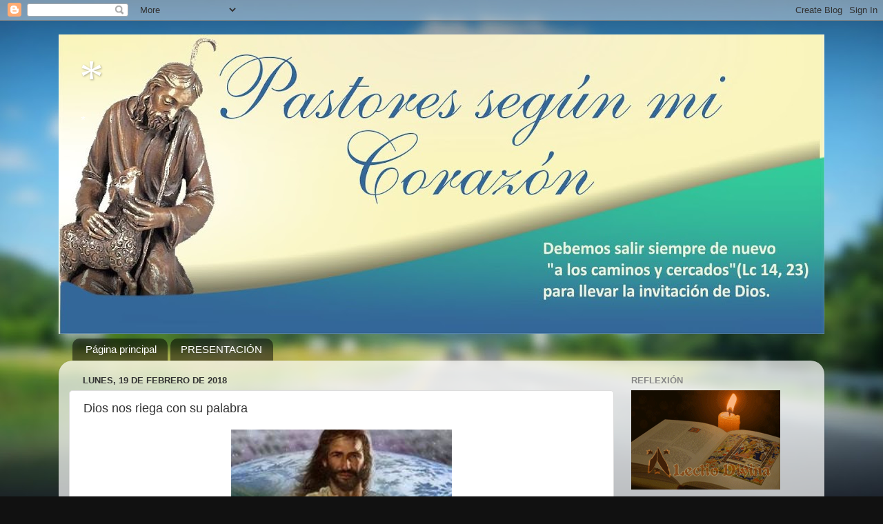

--- FILE ---
content_type: text/html; charset=UTF-8
request_url: https://pastoressegnmicorazn.blogspot.com/2018/02/dios-nos-riega-con-su-palabra.html
body_size: 25531
content:
<!DOCTYPE html>
<html class='v2' dir='ltr' lang='es'>
<head>
<link href='https://www.blogger.com/static/v1/widgets/4128112664-css_bundle_v2.css' rel='stylesheet' type='text/css'/>
<meta content='width=1100' name='viewport'/>
<meta content='text/html; charset=UTF-8' http-equiv='Content-Type'/>
<meta content='blogger' name='generator'/>
<link href='https://pastoressegnmicorazn.blogspot.com/favicon.ico' rel='icon' type='image/x-icon'/>
<link href='http://pastoressegnmicorazn.blogspot.com/2018/02/dios-nos-riega-con-su-palabra.html' rel='canonical'/>
<link rel="alternate" type="application/atom+xml" title="* - Atom" href="https://pastoressegnmicorazn.blogspot.com/feeds/posts/default" />
<link rel="alternate" type="application/rss+xml" title="* - RSS" href="https://pastoressegnmicorazn.blogspot.com/feeds/posts/default?alt=rss" />
<link rel="service.post" type="application/atom+xml" title="* - Atom" href="https://www.blogger.com/feeds/5395900910074888882/posts/default" />

<link rel="alternate" type="application/atom+xml" title="* - Atom" href="https://pastoressegnmicorazn.blogspot.com/feeds/4513714093761276147/comments/default" />
<!--Can't find substitution for tag [blog.ieCssRetrofitLinks]-->
<link href='https://blogger.googleusercontent.com/img/b/R29vZ2xl/AVvXsEg9v98l34ML5TymfRPl8p0gcDLx6RDXJbpLwq5u9O_tpdxaumdS1eukkC8bEI35XYbhyphenhyphenJpn7fcV9ffkV7iSOil9G-getvQ_QlVGVV_eTE4TZptF1y9i0aVfjzZU2udTH5Uc_e_JTJv6qKc/s320/repImagen1.jpg' rel='image_src'/>
<meta content='http://pastoressegnmicorazn.blogspot.com/2018/02/dios-nos-riega-con-su-palabra.html' property='og:url'/>
<meta content='Dios nos riega con su palabra' property='og:title'/>
<meta content='    Dice el Salmo 64: “Tú cuidas de la tierra, la riegas y la enriqueces si medida…”.       Los Salmos, la oración que rezaba Jesucristo, se...' property='og:description'/>
<meta content='https://blogger.googleusercontent.com/img/b/R29vZ2xl/AVvXsEg9v98l34ML5TymfRPl8p0gcDLx6RDXJbpLwq5u9O_tpdxaumdS1eukkC8bEI35XYbhyphenhyphenJpn7fcV9ffkV7iSOil9G-getvQ_QlVGVV_eTE4TZptF1y9i0aVfjzZU2udTH5Uc_e_JTJv6qKc/w1200-h630-p-k-no-nu/repImagen1.jpg' property='og:image'/>
<title>*: Dios nos riega con su palabra</title>
<style id='page-skin-1' type='text/css'><!--
/*-----------------------------------------------
Blogger Template Style
Name:     Picture Window
Designer: Josh Peterson
URL:      www.noaesthetic.com
----------------------------------------------- */
/* Variable definitions
====================
<Variable name="keycolor" description="Main Color" type="color" default="#1a222a"/>
<Variable name="body.background" description="Body Background" type="background"
color="#111111" default="#111111 url(http://themes.googleusercontent.com/image?id=1OACCYOE0-eoTRTfsBuX1NMN9nz599ufI1Jh0CggPFA_sK80AGkIr8pLtYRpNUKPmwtEa) repeat-x fixed top center"/>
<Group description="Page Text" selector="body">
<Variable name="body.font" description="Font" type="font"
default="normal normal 15px Arial, Tahoma, Helvetica, FreeSans, sans-serif"/>
<Variable name="body.text.color" description="Text Color" type="color" default="#333333"/>
</Group>
<Group description="Backgrounds" selector=".body-fauxcolumns-outer">
<Variable name="body.background.color" description="Outer Background" type="color" default="#296695"/>
<Variable name="header.background.color" description="Header Background" type="color" default="transparent"/>
<Variable name="post.background.color" description="Post Background" type="color" default="#ffffff"/>
</Group>
<Group description="Links" selector=".main-outer">
<Variable name="link.color" description="Link Color" type="color" default="#336699"/>
<Variable name="link.visited.color" description="Visited Color" type="color" default="#6699cc"/>
<Variable name="link.hover.color" description="Hover Color" type="color" default="#33aaff"/>
</Group>
<Group description="Blog Title" selector=".header h1">
<Variable name="header.font" description="Title Font" type="font"
default="normal normal 36px Arial, Tahoma, Helvetica, FreeSans, sans-serif"/>
<Variable name="header.text.color" description="Text Color" type="color" default="#ffffff" />
</Group>
<Group description="Tabs Text" selector=".tabs-inner .widget li a">
<Variable name="tabs.font" description="Font" type="font"
default="normal normal 15px Arial, Tahoma, Helvetica, FreeSans, sans-serif"/>
<Variable name="tabs.text.color" description="Text Color" type="color" default="#ffffff"/>
<Variable name="tabs.selected.text.color" description="Selected Color" type="color" default="#336699"/>
</Group>
<Group description="Tabs Background" selector=".tabs-outer .PageList">
<Variable name="tabs.background.color" description="Background Color" type="color" default="transparent"/>
<Variable name="tabs.selected.background.color" description="Selected Color" type="color" default="transparent"/>
<Variable name="tabs.separator.color" description="Separator Color" type="color" default="transparent"/>
</Group>
<Group description="Post Title" selector="h3.post-title, .comments h4">
<Variable name="post.title.font" description="Title Font" type="font"
default="normal normal 18px Arial, Tahoma, Helvetica, FreeSans, sans-serif"/>
</Group>
<Group description="Date Header" selector=".date-header">
<Variable name="date.header.color" description="Text Color" type="color" default="#333333"/>
</Group>
<Group description="Post" selector=".post">
<Variable name="post.footer.text.color" description="Footer Text Color" type="color" default="#999999"/>
<Variable name="post.border.color" description="Border Color" type="color" default="#dddddd"/>
</Group>
<Group description="Gadgets" selector="h2">
<Variable name="widget.title.font" description="Title Font" type="font"
default="bold normal 13px Arial, Tahoma, Helvetica, FreeSans, sans-serif"/>
<Variable name="widget.title.text.color" description="Title Color" type="color" default="#888888"/>
</Group>
<Group description="Footer" selector=".footer-outer">
<Variable name="footer.text.color" description="Text Color" type="color" default="#cccccc"/>
<Variable name="footer.widget.title.text.color" description="Gadget Title Color" type="color" default="#aaaaaa"/>
</Group>
<Group description="Footer Links" selector=".footer-outer">
<Variable name="footer.link.color" description="Link Color" type="color" default="#99ccee"/>
<Variable name="footer.link.visited.color" description="Visited Color" type="color" default="#77aaee"/>
<Variable name="footer.link.hover.color" description="Hover Color" type="color" default="#33aaff"/>
</Group>
<Variable name="content.margin" description="Content Margin Top" type="length" default="20px"/>
<Variable name="content.padding" description="Content Padding" type="length" default="0"/>
<Variable name="content.background" description="Content Background" type="background"
default="transparent none repeat scroll top left"/>
<Variable name="content.border.radius" description="Content Border Radius" type="length" default="0"/>
<Variable name="content.shadow.spread" description="Content Shadow Spread" type="length" default="0"/>
<Variable name="header.padding" description="Header Padding" type="length" default="0"/>
<Variable name="header.background.gradient" description="Header Gradient" type="url"
default="none"/>
<Variable name="header.border.radius" description="Header Border Radius" type="length" default="0"/>
<Variable name="main.border.radius.top" description="Main Border Radius" type="length" default="20px"/>
<Variable name="footer.border.radius.top" description="Footer Border Radius Top" type="length" default="0"/>
<Variable name="footer.border.radius.bottom" description="Footer Border Radius Bottom" type="length" default="20px"/>
<Variable name="region.shadow.spread" description="Main and Footer Shadow Spread" type="length" default="3px"/>
<Variable name="region.shadow.offset" description="Main and Footer Shadow Offset" type="length" default="1px"/>
<Variable name="tabs.background.gradient" description="Tab Background Gradient" type="url" default="none"/>
<Variable name="tab.selected.background.gradient" description="Selected Tab Background" type="url"
default="url(http://www.blogblog.com/1kt/transparent/white80.png)"/>
<Variable name="tab.background" description="Tab Background" type="background"
default="transparent url(http://www.blogblog.com/1kt/transparent/black50.png) repeat scroll top left"/>
<Variable name="tab.border.radius" description="Tab Border Radius" type="length" default="10px" />
<Variable name="tab.first.border.radius" description="First Tab Border Radius" type="length" default="10px" />
<Variable name="tabs.border.radius" description="Tabs Border Radius" type="length" default="0" />
<Variable name="tabs.spacing" description="Tab Spacing" type="length" default=".25em"/>
<Variable name="tabs.margin.bottom" description="Tab Margin Bottom" type="length" default="0"/>
<Variable name="tabs.margin.sides" description="Tab Margin Sides" type="length" default="20px"/>
<Variable name="main.background" description="Main Background" type="background"
default="transparent url(http://www.blogblog.com/1kt/transparent/white80.png) repeat scroll top left"/>
<Variable name="main.padding.sides" description="Main Padding Sides" type="length" default="20px"/>
<Variable name="footer.background" description="Footer Background" type="background"
default="transparent url(http://www.blogblog.com/1kt/transparent/black50.png) repeat scroll top left"/>
<Variable name="post.margin.sides" description="Post Margin Sides" type="length" default="-20px"/>
<Variable name="post.border.radius" description="Post Border Radius" type="length" default="5px"/>
<Variable name="widget.title.text.transform" description="Widget Title Text Transform" type="string" default="uppercase"/>
<Variable name="mobile.background.overlay" description="Mobile Background Overlay" type="string"
default="transparent none repeat scroll top left"/>
<Variable name="startSide" description="Side where text starts in blog language" type="automatic" default="left"/>
<Variable name="endSide" description="Side where text ends in blog language" type="automatic" default="right"/>
*/
/* Content
----------------------------------------------- */
body {
font: normal normal 15px Arial, Tahoma, Helvetica, FreeSans, sans-serif;
color: #333333;
background: #111111 url(//themes.googleusercontent.com/image?id=1OACCYOE0-eoTRTfsBuX1NMN9nz599ufI1Jh0CggPFA_sK80AGkIr8pLtYRpNUKPmwtEa) repeat-x fixed top center;
}
html body .region-inner {
min-width: 0;
max-width: 100%;
width: auto;
}
.content-outer {
font-size: 90%;
}
a:link {
text-decoration:none;
color: #336699;
}
a:visited {
text-decoration:none;
color: #6699cc;
}
a:hover {
text-decoration:underline;
color: #33aaff;
}
.content-outer {
background: transparent none repeat scroll top left;
-moz-border-radius: 0;
-webkit-border-radius: 0;
-goog-ms-border-radius: 0;
border-radius: 0;
-moz-box-shadow: 0 0 0 rgba(0, 0, 0, .15);
-webkit-box-shadow: 0 0 0 rgba(0, 0, 0, .15);
-goog-ms-box-shadow: 0 0 0 rgba(0, 0, 0, .15);
box-shadow: 0 0 0 rgba(0, 0, 0, .15);
margin: 20px auto;
}
.content-inner {
padding: 0;
}
/* Header
----------------------------------------------- */
.header-outer {
background: transparent none repeat-x scroll top left;
_background-image: none;
color: #ffffff;
-moz-border-radius: 0;
-webkit-border-radius: 0;
-goog-ms-border-radius: 0;
border-radius: 0;
}
.Header img, .Header #header-inner {
-moz-border-radius: 0;
-webkit-border-radius: 0;
-goog-ms-border-radius: 0;
border-radius: 0;
}
.header-inner .Header .titlewrapper,
.header-inner .Header .descriptionwrapper {
padding-center: 0;
padding-right: 0;
}
.Header h1 {
font: normal normal 70px 'Times New Roman', Times, FreeSerif, serif;
text-shadow: 1px 1px 3px rgba(0, 0, 0, 0.3);
}
.Header h1 a {
color: #ffffff;
}
.Header .description {
font-size: 130%;
}
/* Tabs
----------------------------------------------- */
.tabs-inner {
margin: .5em 20px 0;
padding: 0;
}
.tabs-inner .section {
margin: 0;
}
.tabs-inner .widget ul {
padding: 0;
background: transparent none repeat scroll bottom;
-moz-border-radius: 0;
-webkit-border-radius: 0;
-goog-ms-border-radius: 0;
border-radius: 0;
}
.tabs-inner .widget li {
border: none;
}
.tabs-inner .widget li a {
display: inline-block;
padding: .5em 1em;
margin-right: .25em;
color: #ffffff;
font: normal normal 15px Arial, Tahoma, Helvetica, FreeSans, sans-serif;
-moz-border-radius: 10px 10px 0 0;
-webkit-border-top-left-radius: 10px;
-webkit-border-top-right-radius: 10px;
-goog-ms-border-radius: 10px 10px 0 0;
border-radius: 10px 10px 0 0;
background: transparent url(//www.blogblog.com/1kt/transparent/black50.png) repeat scroll top left;
border-right: 1px solid transparent;
}
.tabs-inner .widget li:first-child a {
padding-left: 1.25em;
-moz-border-radius-topleft: 10px;
-moz-border-radius-bottomleft: 0;
-webkit-border-top-left-radius: 10px;
-webkit-border-bottom-left-radius: 0;
-goog-ms-border-top-left-radius: 10px;
-goog-ms-border-bottom-left-radius: 0;
border-top-left-radius: 10px;
border-bottom-left-radius: 0;
}
.tabs-inner .widget li.selected a,
.tabs-inner .widget li a:hover {
position: relative;
z-index: 1;
background: transparent url(//www.blogblog.com/1kt/transparent/white80.png) repeat scroll bottom;
color: #333333;
-moz-box-shadow: 0 0 3px rgba(0, 0, 0, .15);
-webkit-box-shadow: 0 0 3px rgba(0, 0, 0, .15);
-goog-ms-box-shadow: 0 0 3px rgba(0, 0, 0, .15);
box-shadow: 0 0 3px rgba(0, 0, 0, .15);
}
/* Headings
----------------------------------------------- */
h2 {
font: bold normal 13px Arial, Tahoma, Helvetica, FreeSans, sans-serif;
text-transform: uppercase;
color: #888888;
margin: .5em 0;
}
/* Main
----------------------------------------------- */
.main-outer {
background: transparent url(//www.blogblog.com/1kt/transparent/white80.png) repeat scroll top left;
-moz-border-radius: 20px 20px 0 0;
-webkit-border-top-left-radius: 20px;
-webkit-border-top-right-radius: 20px;
-webkit-border-bottom-left-radius: 0;
-webkit-border-bottom-right-radius: 0;
-goog-ms-border-radius: 20px 20px 0 0;
border-radius: 20px 20px 0 0;
-moz-box-shadow: 0 1px 3px rgba(0, 0, 0, .15);
-webkit-box-shadow: 0 1px 3px rgba(0, 0, 0, .15);
-goog-ms-box-shadow: 0 1px 3px rgba(0, 0, 0, .15);
box-shadow: 0 1px 3px rgba(0, 0, 0, .15);
}
.main-inner {
padding: 15px 20px 20px;
}
.main-inner .column-center-inner {
padding: 0 0;
}
.main-inner .column-left-inner {
padding-left: 0;
}
.main-inner .column-right-inner {
padding-right: 0;
}
/* Posts
----------------------------------------------- */
h3.post-title {
margin: 0;
font: normal normal 18px Arial, Tahoma, Helvetica, FreeSans, sans-serif;
}
.comments h4 {
margin: 1em 0 0;
font: normal normal 18px Arial, Tahoma, Helvetica, FreeSans, sans-serif;
}
.date-header span {
color: #333333;
}
.post-outer {
background-color: #ffffff;
border: solid 1px #dddddd;
-moz-border-radius: 5px;
-webkit-border-radius: 5px;
border-radius: 5px;
-goog-ms-border-radius: 5px;
padding: 15px 20px;
margin: 0 -20px 20px;
}
.post-body {
line-height: 1.4;
font-size: 110%;
position: relative;
}
.post-header {
margin: 0 0 1.5em;
color: #999999;
line-height: 1.6;
}
.post-footer {
margin: .5em 0 0;
color: #999999;
line-height: 1.6;
}
#blog-pager {
font-size: 140%
}
#comments .comment-author {
padding-top: 1.5em;
border-top: dashed 1px #ccc;
border-top: dashed 1px rgba(128, 128, 128, .5);
background-position: 0 1.5em;
}
#comments .comment-author:first-child {
padding-top: 0;
border-top: none;
}
.avatar-image-container {
margin: .2em 0 0;
}
/* Comments
----------------------------------------------- */
.comments .comments-content .icon.blog-author {
background-repeat: no-repeat;
background-image: url([data-uri]);
}
.comments .comments-content .loadmore a {
border-top: 1px solid #33aaff;
border-bottom: 1px solid #33aaff;
}
.comments .continue {
border-top: 2px solid #33aaff;
}
/* Widgets
----------------------------------------------- */
.widget ul, .widget #ArchiveList ul.flat {
padding: 0;
list-style: none;
}
.widget ul li, .widget #ArchiveList ul.flat li {
border-top: dashed 1px #ccc;
border-top: dashed 1px rgba(128, 128, 128, .5);
}
.widget ul li:first-child, .widget #ArchiveList ul.flat li:first-child {
border-top: none;
}
.widget .post-body ul {
list-style: disc;
}
.widget .post-body ul li {
border: none;
}
/* Footer
----------------------------------------------- */
.footer-outer {
color:#cccccc;
background: transparent url(//www.blogblog.com/1kt/transparent/black50.png) repeat scroll top left;
-moz-border-radius: 0 0 20px 20px;
-webkit-border-top-left-radius: 0;
-webkit-border-top-right-radius: 0;
-webkit-border-bottom-left-radius: 20px;
-webkit-border-bottom-right-radius: 20px;
-goog-ms-border-radius: 0 0 20px 20px;
border-radius: 0 0 20px 20px;
-moz-box-shadow: 0 1px 3px rgba(0, 0, 0, .15);
-webkit-box-shadow: 0 1px 3px rgba(0, 0, 0, .15);
-goog-ms-box-shadow: 0 1px 3px rgba(0, 0, 0, .15);
box-shadow: 0 1px 3px rgba(0, 0, 0, .15);
}
.footer-inner {
padding: 10px 20px 20px;
}
.footer-outer a {
color: #99ccee;
}
.footer-outer a:visited {
color: #77aaee;
}
.footer-outer a:hover {
color: #33aaff;
}
.footer-outer .widget h2 {
color: #aaaaaa;
}
/* Mobile
----------------------------------------------- */
html body.mobile {
height: auto;
}
html body.mobile {
min-height: 480px;
background-size: 100% auto;
}
.mobile .body-fauxcolumn-outer {
background: transparent none repeat scroll top left;
}
html .mobile .mobile-date-outer, html .mobile .blog-pager {
border-bottom: none;
background: transparent url(//www.blogblog.com/1kt/transparent/white80.png) repeat scroll top left;
margin-bottom: 10px;
}
.mobile .date-outer {
background: transparent url(//www.blogblog.com/1kt/transparent/white80.png) repeat scroll top left;
}
.mobile .header-outer, .mobile .main-outer,
.mobile .post-outer, .mobile .footer-outer {
-moz-border-radius: 0;
-webkit-border-radius: 0;
-goog-ms-border-radius: 0;
border-radius: 0;
}
.mobile .content-outer,
.mobile .main-outer,
.mobile .post-outer {
background: inherit;
border: none;
}
.mobile .content-outer {
font-size: 100%;
}
.mobile-link-button {
background-color: #336699;
}
.mobile-link-button a:link, .mobile-link-button a:visited {
color: #ffffff;
}
.mobile-index-contents {
color: #333333;
}
.mobile .tabs-inner .PageList .widget-content {
background: transparent url(//www.blogblog.com/1kt/transparent/white80.png) repeat scroll bottom;
color: #333333;
}
.mobile .tabs-inner .PageList .widget-content .pagelist-arrow {
border-left: 1px solid transparent;
}

--></style>
<style id='template-skin-1' type='text/css'><!--
body {
min-width: 1110px;
}
.content-outer, .content-fauxcolumn-outer, .region-inner {
min-width: 1110px;
max-width: 1110px;
_width: 1110px;
}
.main-inner .columns {
padding-left: 0px;
padding-right: 290px;
}
.main-inner .fauxcolumn-center-outer {
left: 0px;
right: 290px;
/* IE6 does not respect left and right together */
_width: expression(this.parentNode.offsetWidth -
parseInt("0px") -
parseInt("290px") + 'px');
}
.main-inner .fauxcolumn-left-outer {
width: 0px;
}
.main-inner .fauxcolumn-right-outer {
width: 290px;
}
.main-inner .column-left-outer {
width: 0px;
right: 100%;
margin-left: -0px;
}
.main-inner .column-right-outer {
width: 290px;
margin-right: -290px;
}
#layout {
min-width: 0;
}
#layout .content-outer {
min-width: 0;
width: 800px;
}
#layout .region-inner {
min-width: 0;
width: auto;
}
body#layout div.add_widget {
padding: 8px;
}
body#layout div.add_widget a {
margin-left: 32px;
}
--></style>
<style>
    body {background-image:url(\/\/themes.googleusercontent.com\/image?id=1OACCYOE0-eoTRTfsBuX1NMN9nz599ufI1Jh0CggPFA_sK80AGkIr8pLtYRpNUKPmwtEa);}
    
@media (max-width: 200px) { body {background-image:url(\/\/themes.googleusercontent.com\/image?id=1OACCYOE0-eoTRTfsBuX1NMN9nz599ufI1Jh0CggPFA_sK80AGkIr8pLtYRpNUKPmwtEa&options=w200);}}
@media (max-width: 400px) and (min-width: 201px) { body {background-image:url(\/\/themes.googleusercontent.com\/image?id=1OACCYOE0-eoTRTfsBuX1NMN9nz599ufI1Jh0CggPFA_sK80AGkIr8pLtYRpNUKPmwtEa&options=w400);}}
@media (max-width: 800px) and (min-width: 401px) { body {background-image:url(\/\/themes.googleusercontent.com\/image?id=1OACCYOE0-eoTRTfsBuX1NMN9nz599ufI1Jh0CggPFA_sK80AGkIr8pLtYRpNUKPmwtEa&options=w800);}}
@media (max-width: 1200px) and (min-width: 801px) { body {background-image:url(\/\/themes.googleusercontent.com\/image?id=1OACCYOE0-eoTRTfsBuX1NMN9nz599ufI1Jh0CggPFA_sK80AGkIr8pLtYRpNUKPmwtEa&options=w1200);}}
/* Last tag covers anything over one higher than the previous max-size cap. */
@media (min-width: 1201px) { body {background-image:url(\/\/themes.googleusercontent.com\/image?id=1OACCYOE0-eoTRTfsBuX1NMN9nz599ufI1Jh0CggPFA_sK80AGkIr8pLtYRpNUKPmwtEa&options=w1600);}}
  </style>
<link href='https://www.blogger.com/dyn-css/authorization.css?targetBlogID=5395900910074888882&amp;zx=cf742aa5-74f0-4ce4-9c80-4e597ca61c7f' media='none' onload='if(media!=&#39;all&#39;)media=&#39;all&#39;' rel='stylesheet'/><noscript><link href='https://www.blogger.com/dyn-css/authorization.css?targetBlogID=5395900910074888882&amp;zx=cf742aa5-74f0-4ce4-9c80-4e597ca61c7f' rel='stylesheet'/></noscript>
<meta name='google-adsense-platform-account' content='ca-host-pub-1556223355139109'/>
<meta name='google-adsense-platform-domain' content='blogspot.com'/>

</head>
<body class='loading'>
<div class='navbar section' id='navbar' name='Barra de navegación'><div class='widget Navbar' data-version='1' id='Navbar1'><script type="text/javascript">
    function setAttributeOnload(object, attribute, val) {
      if(window.addEventListener) {
        window.addEventListener('load',
          function(){ object[attribute] = val; }, false);
      } else {
        window.attachEvent('onload', function(){ object[attribute] = val; });
      }
    }
  </script>
<div id="navbar-iframe-container"></div>
<script type="text/javascript" src="https://apis.google.com/js/platform.js"></script>
<script type="text/javascript">
      gapi.load("gapi.iframes:gapi.iframes.style.bubble", function() {
        if (gapi.iframes && gapi.iframes.getContext) {
          gapi.iframes.getContext().openChild({
              url: 'https://www.blogger.com/navbar/5395900910074888882?po\x3d4513714093761276147\x26origin\x3dhttps://pastoressegnmicorazn.blogspot.com',
              where: document.getElementById("navbar-iframe-container"),
              id: "navbar-iframe"
          });
        }
      });
    </script><script type="text/javascript">
(function() {
var script = document.createElement('script');
script.type = 'text/javascript';
script.src = '//pagead2.googlesyndication.com/pagead/js/google_top_exp.js';
var head = document.getElementsByTagName('head')[0];
if (head) {
head.appendChild(script);
}})();
</script>
</div></div>
<div class='body-fauxcolumns'>
<div class='fauxcolumn-outer body-fauxcolumn-outer'>
<div class='cap-top'>
<div class='cap-left'></div>
<div class='cap-right'></div>
</div>
<div class='fauxborder-left'>
<div class='fauxborder-right'></div>
<div class='fauxcolumn-inner'>
</div>
</div>
<div class='cap-bottom'>
<div class='cap-left'></div>
<div class='cap-right'></div>
</div>
</div>
</div>
<div class='content'>
<div class='content-fauxcolumns'>
<div class='fauxcolumn-outer content-fauxcolumn-outer'>
<div class='cap-top'>
<div class='cap-left'></div>
<div class='cap-right'></div>
</div>
<div class='fauxborder-left'>
<div class='fauxborder-right'></div>
<div class='fauxcolumn-inner'>
</div>
</div>
<div class='cap-bottom'>
<div class='cap-left'></div>
<div class='cap-right'></div>
</div>
</div>
</div>
<div class='content-outer'>
<div class='content-cap-top cap-top'>
<div class='cap-left'></div>
<div class='cap-right'></div>
</div>
<div class='fauxborder-left content-fauxborder-left'>
<div class='fauxborder-right content-fauxborder-right'></div>
<div class='content-inner'>
<header>
<div class='header-outer'>
<div class='header-cap-top cap-top'>
<div class='cap-left'></div>
<div class='cap-right'></div>
</div>
<div class='fauxborder-left header-fauxborder-left'>
<div class='fauxborder-right header-fauxborder-right'></div>
<div class='region-inner header-inner'>
<div class='header section' id='header' name='Cabecera'><div class='widget Header' data-version='1' id='Header1'>
<div id='header-inner' style='background-image: url("https://blogger.googleusercontent.com/img/b/R29vZ2xl/AVvXsEixBT1Zx4FsBGs3VAf_E1XwBknlO0RuqaYIUmwDkcxChsmjmUSDQaiWZG20H2XCk0Nw_PVqXs08GZlZO-3yoMOahPfGBiDu0a3xLw0xmb2Uq9x3MNmjvGL6tjRpe84ClnMpdDeGQj-8KnU/s1110-r/CABECERA+2+PASTORES+%25282%2529.jpg"); background-position: left; min-height: 434px; _height: 434px; background-repeat: no-repeat; '>
<div class='titlewrapper' style='background: transparent'>
<h1 class='title' style='background: transparent; border-width: 0px'>
<a href='https://pastoressegnmicorazn.blogspot.com/'>
*
</a>
</h1>
</div>
<div class='descriptionwrapper'>
<p class='description'><span>*</span></p>
</div>
</div>
</div></div>
</div>
</div>
<div class='header-cap-bottom cap-bottom'>
<div class='cap-left'></div>
<div class='cap-right'></div>
</div>
</div>
</header>
<div class='tabs-outer'>
<div class='tabs-cap-top cap-top'>
<div class='cap-left'></div>
<div class='cap-right'></div>
</div>
<div class='fauxborder-left tabs-fauxborder-left'>
<div class='fauxborder-right tabs-fauxborder-right'></div>
<div class='region-inner tabs-inner'>
<div class='tabs section' id='crosscol' name='Multicolumnas'><div class='widget PageList' data-version='1' id='PageList1'>
<h2>Páginas</h2>
<div class='widget-content'>
<ul>
<li>
<a href='https://pastoressegnmicorazn.blogspot.com/'>Página principal</a>
</li>
<li>
<a href='https://pastoressegnmicorazn.blogspot.com/p/presentacion.html'>PRESENTACIÓN</a>
</li>
</ul>
<div class='clear'></div>
</div>
</div></div>
<div class='tabs no-items section' id='crosscol-overflow' name='Cross-Column 2'></div>
</div>
</div>
<div class='tabs-cap-bottom cap-bottom'>
<div class='cap-left'></div>
<div class='cap-right'></div>
</div>
</div>
<div class='main-outer'>
<div class='main-cap-top cap-top'>
<div class='cap-left'></div>
<div class='cap-right'></div>
</div>
<div class='fauxborder-left main-fauxborder-left'>
<div class='fauxborder-right main-fauxborder-right'></div>
<div class='region-inner main-inner'>
<div class='columns fauxcolumns'>
<div class='fauxcolumn-outer fauxcolumn-center-outer'>
<div class='cap-top'>
<div class='cap-left'></div>
<div class='cap-right'></div>
</div>
<div class='fauxborder-left'>
<div class='fauxborder-right'></div>
<div class='fauxcolumn-inner'>
</div>
</div>
<div class='cap-bottom'>
<div class='cap-left'></div>
<div class='cap-right'></div>
</div>
</div>
<div class='fauxcolumn-outer fauxcolumn-left-outer'>
<div class='cap-top'>
<div class='cap-left'></div>
<div class='cap-right'></div>
</div>
<div class='fauxborder-left'>
<div class='fauxborder-right'></div>
<div class='fauxcolumn-inner'>
</div>
</div>
<div class='cap-bottom'>
<div class='cap-left'></div>
<div class='cap-right'></div>
</div>
</div>
<div class='fauxcolumn-outer fauxcolumn-right-outer'>
<div class='cap-top'>
<div class='cap-left'></div>
<div class='cap-right'></div>
</div>
<div class='fauxborder-left'>
<div class='fauxborder-right'></div>
<div class='fauxcolumn-inner'>
</div>
</div>
<div class='cap-bottom'>
<div class='cap-left'></div>
<div class='cap-right'></div>
</div>
</div>
<!-- corrects IE6 width calculation -->
<div class='columns-inner'>
<div class='column-center-outer'>
<div class='column-center-inner'>
<div class='main section' id='main' name='Principal'><div class='widget Blog' data-version='1' id='Blog1'>
<div class='blog-posts hfeed'>

          <div class="date-outer">
        
<h2 class='date-header'><span>lunes, 19 de febrero de 2018</span></h2>

          <div class="date-posts">
        
<div class='post-outer'>
<div class='post hentry' itemscope='itemscope' itemtype='http://schema.org/BlogPosting'>
<a name='4513714093761276147'></a>
<h3 class='post-title entry-title' itemprop='name'>
Dios nos riega con su palabra
</h3>
<div class='post-header'>
<div class='post-header-line-1'></div>
</div>
<div class='post-body entry-content' id='post-body-4513714093761276147' itemprop='articleBody'>
<div class="separator" style="clear: both; text-align: center;">
<a href="https://blogger.googleusercontent.com/img/b/R29vZ2xl/AVvXsEg9v98l34ML5TymfRPl8p0gcDLx6RDXJbpLwq5u9O_tpdxaumdS1eukkC8bEI35XYbhyphenhyphenJpn7fcV9ffkV7iSOil9G-getvQ_QlVGVV_eTE4TZptF1y9i0aVfjzZU2udTH5Uc_e_JTJv6qKc/s1600/repImagen1.jpg" imageanchor="1" style="margin-left: 1em; margin-right: 1em;"><img border="0" data-original-height="179" data-original-width="244" height="234" src="https://blogger.googleusercontent.com/img/b/R29vZ2xl/AVvXsEg9v98l34ML5TymfRPl8p0gcDLx6RDXJbpLwq5u9O_tpdxaumdS1eukkC8bEI35XYbhyphenhyphenJpn7fcV9ffkV7iSOil9G-getvQ_QlVGVV_eTE4TZptF1y9i0aVfjzZU2udTH5Uc_e_JTJv6qKc/s320/repImagen1.jpg" width="320" /></a></div>
<br />
<div class="MsoNormal" style="text-align: justify; text-justify: inter-ideograph;">
<span style="font-family: &quot;verdana&quot; , &quot;sans-serif&quot;; font-size: 12.0pt; line-height: 115%;">Dice el Salmo 64: <i style="mso-bidi-font-style: normal;">&#8220;Tú cuidas de la tierra, la riegas y la enriqueces si medida&#8230;&#8221;.</i>&nbsp;</span></div>
<div class="MsoNormal" style="text-align: justify; text-justify: inter-ideograph;">
<span style="font-family: &quot;verdana&quot; , &quot;sans-serif&quot;; font-size: 12.0pt; line-height: 115%;"><br /></span></div>
<div class="MsoNormal" style="text-align: justify; text-justify: inter-ideograph;">
<span style="font-family: &quot;verdana&quot; , &quot;sans-serif&quot;; font-size: 12.0pt; line-height: 115%;">Los
Salmos, la oración que rezaba Jesucristo, se cumplen en Él y en todos los que
queremos llegar, por su Gracia, a ser sus discípulos. Él, el gran Pedagogo,
enseña a su pueblo con los temas sencillos de la tierra en la época en que
estuvo en ella. Así nos habla de las labores del campo, los animales al cuidado
del hombre, como las ovejas y las cabras; nos habla de las vides del campo y
sus sarmientos, del agua y del pan&#8230;del Vino nuevo que ha venido a traer al
mundo&#8230;Y en el lenguaje de los Salmos, el salmista inspirado por Dios se
adelanta, sin saberlo, al tiempo de Jesús.<o:p></o:p></span></div>
<div class="MsoNormal" style="text-align: justify; text-justify: inter-ideograph;">
<span style="font-family: &quot;verdana&quot; , &quot;sans-serif&quot;; font-size: 12.0pt; line-height: 115%;"><br /></span></div>
<div class="MsoNormal" style="text-align: justify; text-justify: inter-ideograph;">
<span style="font-family: &quot;verdana&quot; , &quot;sans-serif&quot;; font-size: 12.0pt; line-height: 115%;">La tierra creada por Dios ha sido masacrada por el
Maligno. Y Dios envía a su Hijo para hacerse Hombre con los hombres, tomando de
nosotros, toda persona humana, con sus padecimientos y necesidades, pero sin
estar sujeto al Mal. <o:p></o:p></span></div>
<div class="MsoNormal" style="text-align: justify; text-justify: inter-ideograph;">
<span style="font-family: &quot;verdana&quot; , &quot;sans-serif&quot;; font-size: 12.0pt; line-height: 115%;"><br /></span></div>
<div class="MsoNormal" style="text-align: justify; text-justify: inter-ideograph;">
<span style="font-family: &quot;verdana&quot; , &quot;sans-serif&quot;; font-size: 12.0pt; line-height: 115%;">Y en la tierra anunciada en este Salmo, quiero ver
el mundo actual, con todas sus características y circunstancias que le rodean
en el día a día. Pero Él cuida esta tierra, que el Señor Yahvé se apropió como
heredad suya. Y <i style="mso-bidi-font-style: normal;">la va enriqueciendo sin
medida.</i> Y para ello, <i style="mso-bidi-font-style: normal;">a través de su
Evangelio, de la Palabra de Vida, Jesucristo, la compara como la acequia por la
que circula el Agua Viva, acequia que va llena, colmada de Agua. </i>Y para su
alimento, va poco a poco preparando el terreno de nuestra alma, de nuestra vida
pequeñita; <i style="mso-bidi-font-style: normal;">va regando los surcos con que
la vida, con sus sufrimientos, va marcando en nuestro rostro.<span style="mso-spacerun: yes;">&nbsp; </span>Va &#8220;igualando los terrones&#8221;</i> que nos
aparecen cual piedra de escándalo que nos podría hacer tropezar, de tal manera,
que su llovizna, metáfora de su Palabra, los deja mullidos con una medida
rebosante, remecida, abundante, en palabras de la Escritura.<o:p></o:p></span></div>
<div class="MsoNormal" style="text-align: justify; text-justify: inter-ideograph;">
<span style="font-family: &quot;verdana&quot; , &quot;sans-serif&quot;; font-size: 12.0pt; line-height: 115%;"><br /></span></div>
<div class="MsoNormal" style="text-align: justify; text-justify: inter-ideograph;">
<span style="font-family: &quot;verdana&quot; , &quot;sans-serif&quot;; font-size: 12.0pt; line-height: 115%;">Y así, con la bendición de Dios, aparecen pequeños
brotes verdes de esperanza, de forma tal, que ya los carriles, los surcos de
nuestro rostro, rezuman abundancia. Y los valles, que en otro tiempo fueron
montes donde se aposentaban nuestras idolatrías, se han convertido en oasis,
que se visten de mieses que cantan la Gloria de Dios.<o:p></o:p></span></div>
<div class="MsoNormal" style="text-align: justify; text-justify: inter-ideograph;">
<span style="font-family: &quot;verdana&quot; , &quot;sans-serif&quot;; font-size: 12.0pt; line-height: 115%;"><br /></span></div>
<div class="MsoNormal" style="text-align: justify; text-justify: inter-ideograph;">
<span style="font-family: &quot;verdana&quot; , &quot;sans-serif&quot;; font-size: 12.0pt; line-height: 115%;">Entonces podremos ver hermoso el rostro de santa
Teresa de Calcuta, lleno de surcos que delatan el sufrimiento entregado por los
pobres en los que ella vio al Señor Jesús.<o:p></o:p></span></div>
<div class="MsoNormal" style="text-align: justify; text-justify: inter-ideograph;">
<span style="font-family: &quot;verdana&quot; , &quot;sans-serif&quot;; font-size: 12.0pt; line-height: 115%;"><br /></span></div>
<div class="MsoNormal" style="text-align: justify; text-justify: inter-ideograph;">
<span style="font-family: &quot;verdana&quot; , &quot;sans-serif&quot;; font-size: 12.0pt; line-height: 115%;">Es entonces cuando estas arrugas se llenan de vida
entregada por amor al que es Amor, cuando las ha regado la Acequia de Dios con
el agua limpia, pura, purísima de su santo Evangelio, Jesucristo.<o:p></o:p></span></div>
<div class="MsoNormal" style="text-align: justify; text-justify: inter-ideograph;">
<span style="font-family: &quot;verdana&quot; , &quot;sans-serif&quot;; font-size: 12.0pt; line-height: 115%;"><br /></span></div>
<div class="MsoNormal" style="margin-left: 70.8pt; text-align: justify; text-justify: inter-ideograph;">
<i style="mso-bidi-font-style: normal;"><span style="font-family: &quot;verdana&quot; , &quot;sans-serif&quot;; font-size: 12.0pt; line-height: 115%;">&#8220;&#8230;La acequia de Dios va llena de agua. Tú riegas los surcos, iguales los
terrones, tu llovizna los deja mullidos, bendices sus brotes, coronas el año
con tus bienes, tus carriles rezuman abundancia&#8230;&#8221; (Sal 64)<o:p></o:p></span></i></div>
<div class="MsoNormal" style="margin-left: 70.8pt; text-align: justify; text-justify: inter-ideograph;">
<i style="mso-bidi-font-style: normal;"><span style="font-family: &quot;verdana&quot; , &quot;sans-serif&quot;; font-size: 12.0pt; line-height: 115%;"><br /></span></i></div>
<div class="MsoNormal" style="text-align: justify; text-justify: inter-ideograph;">
<i style="mso-bidi-font-style: normal;"><span style="font-family: &quot;verdana&quot; , &quot;sans-serif&quot;; font-size: 12.0pt; line-height: 115%;">Alabado sea
Jesucristo<o:p></o:p></span></i></div>
<div class="MsoNormal" style="text-align: justify; text-justify: inter-ideograph;">
<i style="mso-bidi-font-style: normal;"><span style="font-family: &quot;verdana&quot; , &quot;sans-serif&quot;; font-size: 12.0pt; line-height: 115%;"><br /></span></i></div>
<div class="MsoNormal" style="text-align: justify; text-justify: inter-ideograph;">
<i style="mso-bidi-font-style: normal;"><span style="font-family: &quot;verdana&quot; , sans-serif; line-height: 115%;"><span style="font-size: x-small;"><b>Tomas
Cremades Moreno<o:p></o:p></b></span></span></i></div>
<br />
<div style='clear: both;'></div>
</div>
<div class='post-footer'>
<div class='post-footer-line post-footer-line-1'><span class='post-author vcard'>
Publicado por
<span class='fn'>
<a href='https://www.blogger.com/profile/05397628899353638947' itemprop='author' rel='author' title='author profile'>
PASTORES SEGÚN MI CORAZÓN
</a>
</span>
</span>
<span class='post-timestamp'>
en
<a class='timestamp-link' href='https://pastoressegnmicorazn.blogspot.com/2018/02/dios-nos-riega-con-su-palabra.html' itemprop='url' rel='bookmark' title='permanent link'><abbr class='published' itemprop='datePublished' title='2018-02-19T01:27:00-08:00'>1:27</abbr></a>
</span>
<span class='post-comment-link'>
</span>
<span class='post-icons'>
<span class='item-control blog-admin pid-473471780'>
<a href='https://www.blogger.com/post-edit.g?blogID=5395900910074888882&postID=4513714093761276147&from=pencil' title='Editar entrada'>
<img alt='' class='icon-action' height='18' src='https://resources.blogblog.com/img/icon18_edit_allbkg.gif' width='18'/>
</a>
</span>
</span>
<div class='post-share-buttons goog-inline-block'>
<a class='goog-inline-block share-button sb-email' href='https://www.blogger.com/share-post.g?blogID=5395900910074888882&postID=4513714093761276147&target=email' target='_blank' title='Enviar por correo electrónico'><span class='share-button-link-text'>Enviar por correo electrónico</span></a><a class='goog-inline-block share-button sb-blog' href='https://www.blogger.com/share-post.g?blogID=5395900910074888882&postID=4513714093761276147&target=blog' onclick='window.open(this.href, "_blank", "height=270,width=475"); return false;' target='_blank' title='Escribe un blog'><span class='share-button-link-text'>Escribe un blog</span></a><a class='goog-inline-block share-button sb-twitter' href='https://www.blogger.com/share-post.g?blogID=5395900910074888882&postID=4513714093761276147&target=twitter' target='_blank' title='Compartir en X'><span class='share-button-link-text'>Compartir en X</span></a><a class='goog-inline-block share-button sb-facebook' href='https://www.blogger.com/share-post.g?blogID=5395900910074888882&postID=4513714093761276147&target=facebook' onclick='window.open(this.href, "_blank", "height=430,width=640"); return false;' target='_blank' title='Compartir con Facebook'><span class='share-button-link-text'>Compartir con Facebook</span></a><a class='goog-inline-block share-button sb-pinterest' href='https://www.blogger.com/share-post.g?blogID=5395900910074888882&postID=4513714093761276147&target=pinterest' target='_blank' title='Compartir en Pinterest'><span class='share-button-link-text'>Compartir en Pinterest</span></a>
</div>
</div>
<div class='post-footer-line post-footer-line-2'><span class='post-labels'>
</span>
</div>
<div class='post-footer-line post-footer-line-3'><span class='post-location'>
</span>
</div>
</div>
</div>
<div class='comments' id='comments'>
<a name='comments'></a>
<h4>No hay comentarios:</h4>
<div id='Blog1_comments-block-wrapper'>
<dl class='avatar-comment-indent' id='comments-block'>
</dl>
</div>
<p class='comment-footer'>
<div class='comment-form'>
<a name='comment-form'></a>
<h4 id='comment-post-message'>Publicar un comentario</h4>
<p>
</p>
<a href='https://www.blogger.com/comment/frame/5395900910074888882?po=4513714093761276147&hl=es&saa=85391&origin=https://pastoressegnmicorazn.blogspot.com' id='comment-editor-src'></a>
<iframe allowtransparency='true' class='blogger-iframe-colorize blogger-comment-from-post' frameborder='0' height='410px' id='comment-editor' name='comment-editor' src='' width='100%'></iframe>
<script src='https://www.blogger.com/static/v1/jsbin/1345082660-comment_from_post_iframe.js' type='text/javascript'></script>
<script type='text/javascript'>
      BLOG_CMT_createIframe('https://www.blogger.com/rpc_relay.html');
    </script>
</div>
</p>
</div>
</div>

        </div></div>
      
</div>
<div class='blog-pager' id='blog-pager'>
<span id='blog-pager-newer-link'>
<a class='blog-pager-newer-link' href='https://pastoressegnmicorazn.blogspot.com/2018/02/dios-estas-sordo.html' id='Blog1_blog-pager-newer-link' title='Entrada más reciente'>Entrada más reciente</a>
</span>
<span id='blog-pager-older-link'>
<a class='blog-pager-older-link' href='https://pastoressegnmicorazn.blogspot.com/2018/02/vivir-la-cuaresma-de-forma-sencilla.html' id='Blog1_blog-pager-older-link' title='Entrada antigua'>Entrada antigua</a>
</span>
<a class='home-link' href='https://pastoressegnmicorazn.blogspot.com/'>Inicio</a>
</div>
<div class='clear'></div>
<div class='post-feeds'>
<div class='feed-links'>
Suscribirse a:
<a class='feed-link' href='https://pastoressegnmicorazn.blogspot.com/feeds/4513714093761276147/comments/default' target='_blank' type='application/atom+xml'>Enviar comentarios (Atom)</a>
</div>
</div>
</div></div>
</div>
</div>
<div class='column-left-outer'>
<div class='column-left-inner'>
<aside>
</aside>
</div>
</div>
<div class='column-right-outer'>
<div class='column-right-inner'>
<aside>
<div class='sidebar section' id='sidebar-right-1'><div class='widget Image' data-version='1' id='Image34'>
<h2>Reflexión</h2>
<div class='widget-content'>
<img alt='Reflexión' height='144' id='Image34_img' src='https://blogger.googleusercontent.com/img/b/R29vZ2xl/AVvXsEjE1j-jhxKawObqd2hJuNYOKIG9ggwfrgROURDClZQ1lwlSdzDx6v6S54bIKvfx46xapN82fA0jJGkgV-oZqYa2Ez9nspB29lcWGLQ7Vas123LIJLLFdTFhGzEP8lWj92KR56CQ_cLlduA/s1600/lectio-new-small.gif' width='216'/>
<br/>
</div>
<div class='clear'></div>
</div><div class='widget Image' data-version='1' id='Image8'>
<div class='widget-content'>
<img alt='' height='110' id='Image8_img' src='https://blogger.googleusercontent.com/img/b/R29vZ2xl/AVvXsEgojVawqW7QTQfcq8rO18ofSquFVqku81nH_5gi9_FM_AUz7lI2r2lbe6UlBQX9imRkWXZ1PPkk4bGsr_ekWo6IJ2PZ1l9hf_5w5YcP1GA0W04opkvlnkOLJPfhyphenhyphenoCY6dV3QZryFsjx9yU/s280/cristoImagen1.gif' width='73'/>
<br/>
</div>
<div class='clear'></div>
</div><div class='widget Image' data-version='1' id='Image26'>
<h2>DILE SÍ A JESÚS</h2>
<div class='widget-content'>
<img alt='DILE SÍ A JESÚS' height='35' id='Image26_img' src='https://blogger.googleusercontent.com/img/b/R29vZ2xl/AVvXsEhbD-CuQczSqcQEGC0TTrZCInT5A7VoTVem47IUKel504ykVoKYBd5h5s1dGvmv30Kti9bC5LnWSYogS-jNfbmM2HYv87wJ8ZRvc-0ChEaXU2OSYNkhJaHjvVLkKUMz-T4NBOnlGKRb-Z0/s280/dile_si.gif' width='75'/>
<br/>
</div>
<div class='clear'></div>
</div><div class='widget Image' data-version='1' id='Image1'>
<h2>Recemos por las vocaciones</h2>
<div class='widget-content'>
<img alt='Recemos por las vocaciones' height='92' id='Image1_img' src='https://blogger.googleusercontent.com/img/b/R29vZ2xl/AVvXsEg9x0kp-YWrtd9spJabwdF8ap4pVz7EEov5HVeOmhK4S2fnSBJNuWgUV1s26NR7AAVXFPRs3v0IJpUkE1mSm6eqcPVEOeLGSyIMa2-ncbMB9F-SB0kLtaR_Vzv7ZPggTK7zaMK4kZGr8Eo/s280/Seminary.jpg' width='280'/>
<br/>
</div>
<div class='clear'></div>
</div><div class='widget Image' data-version='1' id='Image33'>
<h2>VIRGEN MARÍA</h2>
<div class='widget-content'>
<img alt='VIRGEN MARÍA' height='280' id='Image33_img' src='https://blogger.googleusercontent.com/img/b/R29vZ2xl/AVvXsEiTGrM3VEJ6fWT1xiMQf8bwJZPAjRUEzBGRtQOvGRzxpt5zTVTn6NpRvhm4ylcKOdzYgJXhoRYRv_ql7s3IAF9n03VbZvg3Jin5f8f47lc5GUmyIyEKQpVtTZTgHnx5RzA7bs96r1Xd6zo/s280/charito_animator.gif' width='68'/>
<br/>
</div>
<div class='clear'></div>
</div><div class='widget Image' data-version='1' id='Image28'>
<h2>Pastores segun mi corazón en Facebook</h2>
<div class='widget-content'>
<a href='http://www.facebook.com/pastoressegunmicorazon.pastores'>
<img alt='Pastores segun mi corazón en Facebook' height='280' id='Image28_img' src='https://blogger.googleusercontent.com/img/b/R29vZ2xl/AVvXsEjz5yiUtjcHgNerZwtsGo7iQJOqWXbf-ahqs2sgO5MnIVaGjrfUwBJ0SrCyf5JToUvnqXMhxzyRIIFPSa-uV9QnY0GhHjOelLQ874DPPmadsl1rz9F-M_2_zNO_XTpgnqy5uelKkOi2NFY/s280/pastores25_0__ik_4f452d2a17b6e.jpg' width='259'/>
</a>
<br/>
</div>
<div class='clear'></div>
</div><div class='widget Image' data-version='1' id='Image3'>
<h2>Lista de Blogs Católicos</h2>
<div class='widget-content'>
<a href='http://blogcayva.blogspot.com.es/'>
<img alt='Lista de Blogs Católicos' height='92' id='Image3_img' src='https://blogger.googleusercontent.com/img/b/R29vZ2xl/AVvXsEi2Iq0-szg1WrgNVBvLMxPCuzlNfmU-XBGocqNBN81aK-BPB6TNg1g5NfifXsufDwQunzjstAw6e3p0OpYSLqEt-aNm36xd-WD0O7WCmiF_DYTrLLQQiPc0nITLAUbhqQYx4kNKkFBLAzg/s300/catolySIN_TT%257E2.JPG' width='250'/>
</a>
<br/>
</div>
<div class='clear'></div>
</div><div class='widget Image' data-version='1' id='Image9'>
<h2>SIETE EN FAMILIA</h2>
<div class='widget-content'>
<a href='http://www.angelsanchezt.com/'>
<img alt='SIETE EN FAMILIA' height='80' id='Image9_img' src='https://blogger.googleusercontent.com/img/b/R29vZ2xl/AVvXsEj4klkNFhg9s7RF9sS7ReWi9-GXtdgxIRE1dxqPfieB5DDOaeLvgPjeR9VUZo3pQrcVnZMH8LSqv83QN9hskNuncoeT1t8SZiUT58yM8_i4DUNAGzUtVVV-c8l1gFVGEHFBQryDtfOF_Ss/s1600/ANGELOphoto.jpg' width='80'/>
</a>
<br/>
</div>
<div class='clear'></div>
</div><div class='widget HTML' data-version='1' id='HTML2'>
<h2 class='title'>Otra fantástica lista</h2>
<div class='widget-content'>
<br /><a href="http://dirblogscatolicos.blogspot.com/"><img style="float:left; margin:0 10px 10px 0;cursor:pointer; cursor:hand;width: 150px; height: 100px;" src="//1.bp.blogspot.com/-hFJPE3zcRQU/T5y3JrzoZnI/AAAAAAAADRo/dsZoVMlsOoA/s320/b%2Bverde.gif" alt="" id="BLOGGER_PHOTO_ID_5736661402369156722" border="0"></a><br /><br />
</div>
<div class='clear'></div>
</div><div class='widget Image' data-version='1' id='Image36'>
<h2>SEMINARISTAS</h2>
<div class='widget-content'>
<a href='http://www.entreyparaseminaristas.com/'>
<img alt='SEMINARISTAS' height='94' id='Image36_img' src='https://blogger.googleusercontent.com/img/b/R29vZ2xl/AVvXsEjoyIiUSBOH_LMjgAtjDzLZZ24cWoowMJJ7DUmGrR4Ymo7lB7qJuMkpANS11AruJIPSWLyoRFa3y0_R9HZPu0lVyX0V2bAlR37bLMOijy5iwjnKE7W4Z361EW0BSh7n9m826YuIOEzuNJg/s280/SEMINARISTASImagen1.png' width='280'/>
</a>
<br/>
</div>
<div class='clear'></div>
</div><div class='widget Image' data-version='1' id='Image2'>
<h2>Web de nuestros Pastores</h2>
<div class='widget-content'>
<a href='http://conferenciaepiscopal.es/index.php/comision-episcopal/seminarios-universidades/subcomision-universidades.html'>
<img alt='Web de nuestros Pastores' height='91' id='Image2_img' src='https://blogger.googleusercontent.com/img/b/R29vZ2xl/AVvXsEhP9fxNq6n-Bq7fuO1vQ4LoodPaSk2z_nvk8qyI53r5esYXZs8BZlqHphf1ba0OuyIbe3QM7Bdli8w6_Ec3FB0rTHTy3IcmL0zquJq-IqSRr6r5jxpscZBBVBPObuKI7SIdasAdFqVa_kU/s300/conferImagen1.jpg' width='280'/>
</a>
<br/>
</div>
<div class='clear'></div>
</div><div class='widget Image' data-version='1' id='Image29'>
<h2>EVANGELIZA</h2>
<div class='widget-content'>
<a href='http://www.evangeliza.es/'>
<img alt='EVANGELIZA' height='46' id='Image29_img' src='https://blogger.googleusercontent.com/img/b/R29vZ2xl/AVvXsEhTbMIrrWyJ6E8zOTIHGEXhyphenhyphens1Socu_ZsWegS45s15PoXxBQHP3V6bjpZ3_GXgnjyr0nfJ2Ey4i6J3GvekTmYoMV75fb3_z3ejDB_dEg42KBsDR8JLkN3qLgQy0KfvVg7zUjvOS-kC0z2M/s280/evangeliza.jpg' width='241'/>
</a>
<br/>
</div>
<div class='clear'></div>
</div><div class='widget Image' data-version='1' id='Image32'>
<h2>PROVIDENTIA</h2>
<div class='widget-content'>
<a href='http://www.providentia.org.es/'>
<img alt='PROVIDENTIA' height='180' id='Image32_img' src='https://blogger.googleusercontent.com/img/b/R29vZ2xl/AVvXsEh4ocuZpcDdJ-D10wm_nVRqLha-Kj09mypPRrH7muWBePCkI2TNODZTvKIYwva-MUZIkY4JfBUy3jPc2HTnhaWClxkoTp6MHEl_2kjyIvjg-YzBflzQjg7MFXqgpNI0EtXqi9524WZyhh8/s280/Providentia2.png' width='280'/>
</a>
<br/>
</div>
<div class='clear'></div>
</div><div class='widget Image' data-version='1' id='Image38'>
<h2>CAMINANDO HACIA LA VIDA</h2>
<div class='widget-content'>
<a href='http://caminandohacialavida1.blogspot.mx/'>
<img alt='CAMINANDO HACIA LA VIDA' height='61' id='Image38_img' src='https://blogger.googleusercontent.com/img/b/R29vZ2xl/AVvXsEifEJSFGE0E_aV7Mive05QkIT5_3_wM9A08hMM9CPVsQDhlSU9Dw1gyd3e4YoBn-lubAlDCharYa2ycIU_Tq3dQp_3yyeU5o2pEhS3tLXRNkZ4rcXAc5XouoRDJvGgWU2_nu1Wxl4LFypI/s245/Caminandohacialavida.jpg' width='245'/>
</a>
<br/>
</div>
<div class='clear'></div>
</div><div class='widget Image' data-version='1' id='Image30'>
<h2>LECTURAS DIARIAS</h2>
<div class='widget-content'>
<img alt='LECTURAS DIARIAS' height='149' id='Image30_img' src='https://blogger.googleusercontent.com/img/b/R29vZ2xl/AVvXsEg3tmlJFQLYvBRWH47QoivyWzuuLTdo6IQoP3COOFqFKYZiETHeUAJF3P8hNqRCpPU3HgkXWwjH0He40n7UwnuV8dOuYsItuQ4qMebZz1vqDVx-ZsAE4J2iiE6oKg6Y4kXpES5VtkjpNtw/s280/biblia+sola.gif' width='116'/>
<br/>
</div>
<div class='clear'></div>
</div><div class='widget Image' data-version='1' id='Image16'>
<h2>ESCUCHAR LA VOZ DEL SEÑOR</h2>
<div class='widget-content'>
<a href='http://www.caminocatolico.org/home/index.php/meditaciones-y-reflexiones/meditaciones-del-p-javier-alonso-sandoica'>
<img alt='ESCUCHAR LA VOZ DEL SEÑOR' height='35' id='Image16_img' src='https://blogger.googleusercontent.com/img/b/R29vZ2xl/AVvXsEhXi1YeIXC-5WrGQatMt-vffzGjE87pRXVp3QfnOVaxxOPXIs-eC7D9k3J2Lyc-UL8OnvYX3AVZT4QaY2yt8rXHbl8EnN1ip5T7XMJ_oMN7mrWbmqRQMNct8MiytHpdi1BCEJwXYAk2UQM/s280/PASTORESheader.jpg' width='150'/>
</a>
<br/>
</div>
<div class='clear'></div>
</div><div class='widget Image' data-version='1' id='Image17'>
<h2>EVANGELIO DE HOY</h2>
<div class='widget-content'>
<a href='http://www.evangeliodeldia.org/main.php?language=SP'>
<img alt='EVANGELIO DE HOY' height='62' id='Image17_img' src='https://blogger.googleusercontent.com/img/b/R29vZ2xl/AVvXsEirsBjA8Huk1QPdqwTHhiXhk2Q8r1dBM-ofWjK9rzfoaFvHCWptApcKzJLzAB1pEE27PaEJSKDZgq_Zvh1fSNuwL00-Sz9n9QY5nU8KnueQyxTWyu6RwLjOhYDOCbHKJjO3XmApWq0jGu4/s280/evangelio-123.png' width='240'/>
</a>
<br/>
</div>
<div class='clear'></div>
</div><div class='widget Image' data-version='1' id='Image18'>
<h2>LITURGIA DE LAS HORAS</h2>
<div class='widget-content'>
<a href='http://www.liturgiadelashoras.com.ar/'>
<img alt='LITURGIA DE LAS HORAS' height='62' id='Image18_img' src='https://blogger.googleusercontent.com/img/b/R29vZ2xl/AVvXsEhMLszTlVoZZzsadUI3u8HKtMFN2Z_P4gRad9WKMFiccFPebFl3Ch5hKffLqqHxeM3qCtzQtu-JZMTavnCl-ncYm-AaKQ6LbBv4JGKeAh8xdlKTJD31VsTxqJGhX1Ye39PKTEkj5bnftIs/s280/lituhoras.png' width='240'/>
</a>
<br/>
</div>
<div class='clear'></div>
</div><div class='widget Image' data-version='1' id='Image19'>
<h2>ORACION DE LA IGLESIA</h2>
<div class='widget-content'>
<a href='http://www.manantiales.info/liturgia/salmos.html'>
<img alt='ORACION DE LA IGLESIA' height='203' id='Image19_img' src='https://blogger.googleusercontent.com/img/b/R29vZ2xl/AVvXsEjeEllNinMa2ProUcsLg5D937IhGvT2z1yfDWwVo7hHzWnA-LcJ9keuwBYOcOuwHuqqt55Mvt8PQYsr64zUhkgEbPKV6X3KSIslxNDdgKeG9l9tgRxHXFYfzbF5BOpiwtAhiWINGa31aeg/s280/Salmos.png' width='280'/>
</a>
<br/>
</div>
<div class='clear'></div>
</div><div class='widget Image' data-version='1' id='Image20'>
<h2>COMUNICACIONES SOCIALES</h2>
<div class='widget-content'>
<a href='http://eclesiastic.blogspot.com.es/'>
<img alt='COMUNICACIONES SOCIALES' height='55' id='Image20_img' src='https://blogger.googleusercontent.com/img/b/R29vZ2xl/AVvXsEgAo5NY1NUGKVlS6IJs_Fm4YkF05F6tQTyr3T2o4y_lR0Ka9gwkMN0fDsh5IxaN1NXrqqDYuI4XOQ1QGjGk3Pok1wGCe5dpbQQns-r4ynuveqbe9tymL8erLLOqtsb5J3C1KMZ_FNGMyDY/s280/ecelsiastic.jpg' width='280'/>
</a>
<br/>
</div>
<div class='clear'></div>
</div><div class='widget Image' data-version='1' id='Image37'>
<h2>DISEÑOS CATÓLICOS</h2>
<div class='widget-content'>
<a href='http://graficoscatolicos.blogspot.com.es/'>
<img alt='DISEÑOS CATÓLICOS' height='147' id='Image37_img' src='https://blogger.googleusercontent.com/img/b/R29vZ2xl/AVvXsEhGlmk95-vJ31tNC1fefQO76aRvglmszAfuciCcht-h3paMRvYs1mth5Vu1couMBBWHppSuGdVrypfCuxyWexItbF6s_IbIWOSrbyIwHiBUbDotxnySJSUt0cBVb8pvCKRW6nJcJG_FfCc/s280/dise%25C3%25B1os+catolicosImagen1.jpg' width='280'/>
</a>
<br/>
</div>
<div class='clear'></div>
</div><div class='widget Image' data-version='1' id='Image24'>
<h2>BUSCO ALGO MÁS</h2>
<div class='widget-content'>
<a href='http://www.buscoalgomas.com/'>
<img alt='BUSCO ALGO MÁS' height='133' id='Image24_img' src='https://blogger.googleusercontent.com/img/b/R29vZ2xl/AVvXsEhRekgRsvRAORFzHzgXnpeujwH5hwxYXTnHQu9a5e4MilA3kriojzrDpcrjspDgppShXqZbbqnDtv90ypvi16DxKfsqxBESWMtiVySFYSFL4sAWPysZZMa5CDGbMscKoN4F_EV_bW7VB30/s280/busco+algomaslogo.png' width='280'/>
</a>
<br/>
</div>
<div class='clear'></div>
</div><div class='widget Image' data-version='1' id='Image15'>
<h2>HESEQUIA BLOG</h2>
<div class='widget-content'>
<a href='http://elsantonombre.com/'>
<img alt='HESEQUIA BLOG' height='52' id='Image15_img' src='https://blogger.googleusercontent.com/img/b/R29vZ2xl/AVvXsEhgn8rcbV_qSiE475pTctm9-2BaRntHtE5PxC2cnhsJ6pnZeJGgI7zRTNbe0FqZ-A0cDZEokk35LLrXddoAmM019g7bQInJI3hMLNoo6jzHzQEvEyZ2T86dtwFwrFZBAJimTupSjhEO7SM/s1600/HESEQUIAcropped-prueba-6.jpg' width='245'/>
</a>
<br/>
</div>
<div class='clear'></div>
</div><div class='widget Image' data-version='1' id='Image27'>
<h2>DESDE DENTRO</h2>
<div class='widget-content'>
<a href='http://desdedentrode.blogspot.com.es/'>
<img alt='DESDE DENTRO' height='38' id='Image27_img' src='https://blogger.googleusercontent.com/img/b/R29vZ2xl/AVvXsEiLsSuhKf70lUEIAOqeyn02Z-pA4sWyv1YRQ2DxH8YtV6k3gLgZzz8hN4QQx0kPiW2sD6Ud8c41YXkxtnQfO6vkNgPYLGiG9fLyfzYM9_xiTWifRXfWstJxY-IC3TQRdjqx8O5lvi5VkxU/s280/iconos2.jpg' width='280'/>
</a>
<br/>
</div>
<div class='clear'></div>
</div><div class='widget Image' data-version='1' id='Image21'>
<h2>VOCACIÓN RELIGIOSA</h2>
<div class='widget-content'>
<a href='http://vocacion-religiosa.blogspot.com.es/'>
<img alt='VOCACIÓN RELIGIOSA' height='122' id='Image21_img' src='https://blogger.googleusercontent.com/img/b/R29vZ2xl/AVvXsEi9NUeGRv9rozYez4m37KSb9na72ur4-J8s1oNjJP78sZqeS2o7WoW71EAi-6rtiZU5GCsAUhGGJoDYCqcIZ7b3_USqh1I8a9yD_yv55oVnNmGawWOAVmpVUhWkzPs0AyzB0knJmkZWz3k/s280/VOCACI%257E1.JPG' width='280'/>
</a>
<br/>
</div>
<div class='clear'></div>
</div><div class='widget Image' data-version='1' id='Image25'>
<h2>SCHOLA VERITATIS</h2>
<div class='widget-content'>
<a href='http://www.scholaveritatis.org/'>
<img alt='SCHOLA VERITATIS' height='53' id='Image25_img' src='https://blogger.googleusercontent.com/img/b/R29vZ2xl/AVvXsEglVAUx3o3y7uLMsnPYVGTqfFuB1RoFW_vcY3KjkT8pvRPoUgSgXIWhxi6FL_wE8aHx1GR7gp8tX6jtcmJERwgD4EQHDO2JXuY6lGJXvz8qGHaXOQWga1EvgxdgxTntdd1H1rdMskGjaIQ/s280/cabecera.jpg' width='280'/>
</a>
<br/>
</div>
<div class='clear'></div>
</div><div class='widget Image' data-version='1' id='Image6'>
<h2>Web de unos grandes apóstoles</h2>
<div class='widget-content'>
<a href='http://www.combonianos.com/'>
<img alt='Web de unos grandes apóstoles' height='69' id='Image6_img' src='https://blogger.googleusercontent.com/img/b/R29vZ2xl/AVvXsEg867YmZQypU64cfIbE7R_62Z-FXjDubzBbueZAaBDKerlriDf0SBiLZ33GpCpC9eCJzhzTgmSNkREe0tRETh5rYJ4nOFvUUO48fcGAs7MF9M7j1XC3-GVCuQAja9OK9eD69XsiWYiMd7w/s300/misioneros+combonianosImagen1.png' width='280'/>
</a>
<br/>
</div>
<div class='clear'></div>
</div><div class='widget Image' data-version='1' id='Image5'>
<h2>Buena Nueva</h2>
<div class='widget-content'>
<a href='http://www.buenanueva.es/'>
<img alt='Buena Nueva' height='300' id='Image5_img' src='https://blogger.googleusercontent.com/img/b/R29vZ2xl/AVvXsEiTe_60DhbHbZdNRMYQxsb1m-wQu757d9cnQgSUwZLXahGombe7NQIa8nxC9WmQtCTFg85jic8uk4zXU6uKUR3c0-rVVhKA0c7ETet80dtnA9lq7oZ5LOQ0IKLn9Sb6wPkvAoBI5-b2I-g/s300/buenanuevablogImagen1.jpg' width='192'/>
</a>
<br/>
</div>
<div class='clear'></div>
</div><div class='widget Image' data-version='1' id='Image10'>
<h2>La nueva red social para orar</h2>
<div class='widget-content'>
<a href='http://www.mayfeelings.com/'>
<img alt='La nueva red social para orar' height='56' id='Image10_img' src='https://blogger.googleusercontent.com/img/b/R29vZ2xl/AVvXsEh6BDJva-eCVm5uC3PPU-ppoLgsk4a7R8KMSHfvsAgm8w4-I0EKKHaibVkAQ8KgUzv1iOE6BZvmPKfqXHWt1ajjkY26N3Hi6tXN8XY9rnRdTBVGb6Z6GAVQuL9RUR6GzwwE9BMBac4Xs8U/s280/logo_sm.png' width='208'/>
</a>
<br/>
</div>
<div class='clear'></div>
</div><div class='widget Image' data-version='1' id='Image22'>
<h2>APOSTOL TOTUS TUUS</h2>
<div class='widget-content'>
<a href='http://apostol-totustuus.blogspot.com.es/'>
<img alt='APOSTOL TOTUS TUUS' height='280' id='Image22_img' src='https://blogger.googleusercontent.com/img/b/R29vZ2xl/AVvXsEi14CjviYDluCsH91pnjT_eqRuJ2txner2Tnd4eFn-aVrfXMKypBq_QMXFq-fz69P_Cby2TVrQRHBNOm3jiavQxw0SSnx99iVwvZhnbXi7_ltT4eiAOQ00qoWTQvY0-V6PU-BJxc1Twh4w/s280/vocaciones.jpg' width='258'/>
</a>
<br/>
</div>
<div class='clear'></div>
</div><div class='widget HTML' data-version='1' id='HTML8'>
<h2 class='title'>Rezamos unos por otros</h2>
<div class='widget-content'>
<object width="200" height="113"><param name="movie" value="//www.youtube.com/v/65HJ6VRczKg?version=3&amp;showinfo=0&amp;hl=es_ES&amp;rel=0"><param name="allowFullScreen" value="true" /><param name="allowscriptaccess" value="always" /><embed src="//www.youtube.com/v/65HJ6VRczKg?version=3&amp;showinfo=0&amp;hl=es_ES&amp;rel=0" type="application/x-shockwave-flash" width="200" height="113" allowscriptaccess="always" allowfullscreen="true"></embed></object>
</div>
<div class='clear'></div>
</div><div class='widget Image' data-version='1' id='Image12'>
<h2>ESTUDIANTES CLARETIANOS</h2>
<div class='widget-content'>
<a href='http://tuentodos.blogspot.com.es/'>
<img alt='ESTUDIANTES CLARETIANOS' height='95' id='Image12_img' src='https://blogger.googleusercontent.com/img/b/R29vZ2xl/AVvXsEgqDCRhRHMc-ETvw8larw9qV5bHbrUISo2Vcps5fgIJx4HLQOYpvOzarsbx8Q8MZSWvGK_lCF4zZ2oUR4tSsidzykQ0JKLMZFPM91yeewNy9C6TK1z56DrpXahrRG9GQAn0K0i52t-aZQ8/s280/Logo+blog+%255Bdefinitivo%255D.jpg' width='280'/>
</a>
<br/>
</div>
<div class='clear'></div>
</div><div class='widget Image' data-version='1' id='Image35'>
<h2>TOTTA PULCRA</h2>
<div class='widget-content'>
<a href='http://www.manuelrequenacompany.com/'>
<img alt='TOTTA PULCRA' height='280' id='Image35_img' src='https://blogger.googleusercontent.com/img/b/R29vZ2xl/AVvXsEiqC37rQc3NSTIkutfCG4Z03CdHtnNqshyphenhyphenccOShICGQG4LcI7O8Q3GYiPkZl3UNRA9XhCknZrtFG6UEOq0Bt0fmnlVqepZkt3rulJ_5XYr83cM6Cda4ZPBayfKk1n3SJe_02uJUQ5LqdsA/s280/totapulcraImagen1.png' width='226'/>
</a>
<br/>
</div>
<div class='clear'></div>
</div><div class='widget Image' data-version='1' id='Image13'>
<h2>SER SILENCIO</h2>
<div class='widget-content'>
<a href='http://rambladealfareros.blogspot.com.es/'>
<img alt='SER SILENCIO' height='70' id='Image13_img' src='https://blogger.googleusercontent.com/img/b/R29vZ2xl/AVvXsEi3VaKzEiXHknee4yZfq7tG8oAB_X7IxntP0fUVR3A6YCqBwcvTFxckAEf-AwQ4EchXCN5HcVWeSsNgEfoiZGwO8A1v5nhL122QrEeqcD-zLzhxtnFH5VgMoibsGLmxJa09X-_DBhyphenhyphenjooI/s280/Cabecera+Ser+Silencio+Universal.jpg' width='280'/>
</a>
<br/>
</div>
<div class='clear'></div>
</div><div class='widget Image' data-version='1' id='Image11'>
<h2>Cristo te llama</h2>
<div class='widget-content'>
<a href='http://vocacionescristotellama.blogspot.com.es/'>
<img alt='Cristo te llama' height='92' id='Image11_img' src='https://blogger.googleusercontent.com/img/b/R29vZ2xl/AVvXsEgUFHXqyII7wgJ-NWONJYK_ylKReIfxJy7dPuXaViLP0HkLPiEZmzpOfPbeJKhyphenhyphenmQ6Pc9TrWAB26-JjiAkQeINT07DNGlwikkpdpusoNYrnHQw3BwqPpqmx43QS72CGVzFV8WGXvc7AVII/s280/manos.jpg' width='280'/>
</a>
<br/>
</div>
<div class='clear'></div>
</div><div class='widget Profile' data-version='1' id='Profile1'>
<h2>Datos personales</h2>
<div class='widget-content'>
<a href='https://www.blogger.com/profile/05397628899353638947'><img alt='Mi foto' class='profile-img' height='65' src='//blogger.googleusercontent.com/img/b/R29vZ2xl/AVvXsEhbuJLzXn50DKst1Q9ks4J7LvJU_Ny8t7OF1TotKL1eeR7FemLeoh7nsEGMwf9DLqFdqDUej7-go0HgmBkg6k8cByeJBfnIPhGb_bqUKlAYnWvIx-3T_8Depi7b-A8vyPY/s220/PASTORES522_13_468eec1dd5ca7.jpg' width='80'/></a>
<dl class='profile-datablock'>
<dt class='profile-data'>
<a class='profile-name-link g-profile' href='https://www.blogger.com/profile/05397628899353638947' rel='author' style='background-image: url(//www.blogger.com/img/logo-16.png);'>
PASTORES SEGÚN MI CORAZÓN
</a>
</dt>
<dd class='profile-textblock'>Blog de:
Antonio, Sacerdote Misionero Comboniano y Miguel, Jubilado y seglar comprometido.</dd>
</dl>
<a class='profile-link' href='https://www.blogger.com/profile/05397628899353638947' rel='author'>Ver todo mi perfil</a>
<div class='clear'></div>
</div>
</div><div class='widget Image' data-version='1' id='Image4'>
<h2>HERMANDAD SACERDOTES OPERARIOS DIOCESANOS</h2>
<div class='widget-content'>
<a href='http://www.sacerdotesoperarios.org/'>
<img alt='HERMANDAD SACERDOTES OPERARIOS DIOCESANOS' height='85' id='Image4_img' src='https://blogger.googleusercontent.com/img/b/R29vZ2xl/AVvXsEj65ANb9_GGIyLfQnzWFVrBEKk6kRlCXAhq-kf2MGoG-Uf6eRt_-QZfmOHH8QFQRmUstas4_X2qflgMsC7Cq-ca0IL48JjmsZf81UF8yJWg3h8P88H2FzynnLhGxrifnIEyedyleDZgAH8/s300/operariosimages.jpg' width='160'/>
</a>
<br/>
</div>
<div class='clear'></div>
</div><div class='widget Followers' data-version='1' id='Followers1'>
<h2 class='title'>Seguidores</h2>
<div class='widget-content'>
<div id='Followers1-wrapper'>
<div style='margin-right:2px;'>
<div><script type="text/javascript" src="https://apis.google.com/js/platform.js"></script>
<div id="followers-iframe-container"></div>
<script type="text/javascript">
    window.followersIframe = null;
    function followersIframeOpen(url) {
      gapi.load("gapi.iframes", function() {
        if (gapi.iframes && gapi.iframes.getContext) {
          window.followersIframe = gapi.iframes.getContext().openChild({
            url: url,
            where: document.getElementById("followers-iframe-container"),
            messageHandlersFilter: gapi.iframes.CROSS_ORIGIN_IFRAMES_FILTER,
            messageHandlers: {
              '_ready': function(obj) {
                window.followersIframe.getIframeEl().height = obj.height;
              },
              'reset': function() {
                window.followersIframe.close();
                followersIframeOpen("https://www.blogger.com/followers/frame/5395900910074888882?colors\x3dCgt0cmFuc3BhcmVudBILdHJhbnNwYXJlbnQaByMzMzMzMzMiByMzMzY2OTkqC3RyYW5zcGFyZW50MgcjODg4ODg4OgcjMzMzMzMzQgcjMzM2Njk5SgcjMDAwMDAwUgcjMzM2Njk5Wgt0cmFuc3BhcmVudA%3D%3D\x26pageSize\x3d21\x26hl\x3des\x26origin\x3dhttps://pastoressegnmicorazn.blogspot.com");
              },
              'open': function(url) {
                window.followersIframe.close();
                followersIframeOpen(url);
              }
            }
          });
        }
      });
    }
    followersIframeOpen("https://www.blogger.com/followers/frame/5395900910074888882?colors\x3dCgt0cmFuc3BhcmVudBILdHJhbnNwYXJlbnQaByMzMzMzMzMiByMzMzY2OTkqC3RyYW5zcGFyZW50MgcjODg4ODg4OgcjMzMzMzMzQgcjMzM2Njk5SgcjMDAwMDAwUgcjMzM2Njk5Wgt0cmFuc3BhcmVudA%3D%3D\x26pageSize\x3d21\x26hl\x3des\x26origin\x3dhttps://pastoressegnmicorazn.blogspot.com");
  </script></div>
</div>
</div>
<div class='clear'></div>
</div>
</div><div class='widget Image' data-version='1' id='Image7'>
<h2>PARTICIPA Y COLABORA</h2>
<div class='widget-content'>
<a href='http://misionsinfronteras.org/quienes_somos_msf.html'>
<img alt='PARTICIPA Y COLABORA' height='66' id='Image7_img' src='https://blogger.googleusercontent.com/img/b/R29vZ2xl/AVvXsEjlp7-dvthvbnDHEo_a1n0x-MiWdNzcZUT6_cwyKO2a0W7E6P5bSRXP9mk-uLdVSZX0lgdcakW1FohAnirSEM4Xb8I9OpLNk17OIBqNZiiqjfzVU6mvWzqaG-J_fbCrAsYQKLrVmS_44do/s150/logo_entradilla.jpg' width='150'/>
</a>
<br/>
</div>
<div class='clear'></div>
</div><div class='widget BlogArchive' data-version='1' id='BlogArchive1'>
<h2>Archivo del blog</h2>
<div class='widget-content'>
<div id='ArchiveList'>
<div id='BlogArchive1_ArchiveList'>
<ul class='hierarchy'>
<li class='archivedate collapsed'>
<a class='toggle' href='javascript:void(0)'>
<span class='zippy'>

        &#9658;&#160;
      
</span>
</a>
<a class='post-count-link' href='https://pastoressegnmicorazn.blogspot.com/2025/'>
2025
</a>
<span class='post-count' dir='ltr'>(140)</span>
<ul class='hierarchy'>
<li class='archivedate collapsed'>
<a class='toggle' href='javascript:void(0)'>
<span class='zippy'>

        &#9658;&#160;
      
</span>
</a>
<a class='post-count-link' href='https://pastoressegnmicorazn.blogspot.com/2025/11/'>
noviembre
</a>
<span class='post-count' dir='ltr'>(11)</span>
</li>
</ul>
<ul class='hierarchy'>
<li class='archivedate collapsed'>
<a class='toggle' href='javascript:void(0)'>
<span class='zippy'>

        &#9658;&#160;
      
</span>
</a>
<a class='post-count-link' href='https://pastoressegnmicorazn.blogspot.com/2025/10/'>
octubre
</a>
<span class='post-count' dir='ltr'>(13)</span>
</li>
</ul>
<ul class='hierarchy'>
<li class='archivedate collapsed'>
<a class='toggle' href='javascript:void(0)'>
<span class='zippy'>

        &#9658;&#160;
      
</span>
</a>
<a class='post-count-link' href='https://pastoressegnmicorazn.blogspot.com/2025/09/'>
septiembre
</a>
<span class='post-count' dir='ltr'>(14)</span>
</li>
</ul>
<ul class='hierarchy'>
<li class='archivedate collapsed'>
<a class='toggle' href='javascript:void(0)'>
<span class='zippy'>

        &#9658;&#160;
      
</span>
</a>
<a class='post-count-link' href='https://pastoressegnmicorazn.blogspot.com/2025/08/'>
agosto
</a>
<span class='post-count' dir='ltr'>(8)</span>
</li>
</ul>
<ul class='hierarchy'>
<li class='archivedate collapsed'>
<a class='toggle' href='javascript:void(0)'>
<span class='zippy'>

        &#9658;&#160;
      
</span>
</a>
<a class='post-count-link' href='https://pastoressegnmicorazn.blogspot.com/2025/07/'>
julio
</a>
<span class='post-count' dir='ltr'>(14)</span>
</li>
</ul>
<ul class='hierarchy'>
<li class='archivedate collapsed'>
<a class='toggle' href='javascript:void(0)'>
<span class='zippy'>

        &#9658;&#160;
      
</span>
</a>
<a class='post-count-link' href='https://pastoressegnmicorazn.blogspot.com/2025/06/'>
junio
</a>
<span class='post-count' dir='ltr'>(14)</span>
</li>
</ul>
<ul class='hierarchy'>
<li class='archivedate collapsed'>
<a class='toggle' href='javascript:void(0)'>
<span class='zippy'>

        &#9658;&#160;
      
</span>
</a>
<a class='post-count-link' href='https://pastoressegnmicorazn.blogspot.com/2025/05/'>
mayo
</a>
<span class='post-count' dir='ltr'>(15)</span>
</li>
</ul>
<ul class='hierarchy'>
<li class='archivedate collapsed'>
<a class='toggle' href='javascript:void(0)'>
<span class='zippy'>

        &#9658;&#160;
      
</span>
</a>
<a class='post-count-link' href='https://pastoressegnmicorazn.blogspot.com/2025/04/'>
abril
</a>
<span class='post-count' dir='ltr'>(12)</span>
</li>
</ul>
<ul class='hierarchy'>
<li class='archivedate collapsed'>
<a class='toggle' href='javascript:void(0)'>
<span class='zippy'>

        &#9658;&#160;
      
</span>
</a>
<a class='post-count-link' href='https://pastoressegnmicorazn.blogspot.com/2025/03/'>
marzo
</a>
<span class='post-count' dir='ltr'>(14)</span>
</li>
</ul>
<ul class='hierarchy'>
<li class='archivedate collapsed'>
<a class='toggle' href='javascript:void(0)'>
<span class='zippy'>

        &#9658;&#160;
      
</span>
</a>
<a class='post-count-link' href='https://pastoressegnmicorazn.blogspot.com/2025/02/'>
febrero
</a>
<span class='post-count' dir='ltr'>(12)</span>
</li>
</ul>
<ul class='hierarchy'>
<li class='archivedate collapsed'>
<a class='toggle' href='javascript:void(0)'>
<span class='zippy'>

        &#9658;&#160;
      
</span>
</a>
<a class='post-count-link' href='https://pastoressegnmicorazn.blogspot.com/2025/01/'>
enero
</a>
<span class='post-count' dir='ltr'>(13)</span>
</li>
</ul>
</li>
</ul>
<ul class='hierarchy'>
<li class='archivedate collapsed'>
<a class='toggle' href='javascript:void(0)'>
<span class='zippy'>

        &#9658;&#160;
      
</span>
</a>
<a class='post-count-link' href='https://pastoressegnmicorazn.blogspot.com/2024/'>
2024
</a>
<span class='post-count' dir='ltr'>(161)</span>
<ul class='hierarchy'>
<li class='archivedate collapsed'>
<a class='toggle' href='javascript:void(0)'>
<span class='zippy'>

        &#9658;&#160;
      
</span>
</a>
<a class='post-count-link' href='https://pastoressegnmicorazn.blogspot.com/2024/12/'>
diciembre
</a>
<span class='post-count' dir='ltr'>(11)</span>
</li>
</ul>
<ul class='hierarchy'>
<li class='archivedate collapsed'>
<a class='toggle' href='javascript:void(0)'>
<span class='zippy'>

        &#9658;&#160;
      
</span>
</a>
<a class='post-count-link' href='https://pastoressegnmicorazn.blogspot.com/2024/11/'>
noviembre
</a>
<span class='post-count' dir='ltr'>(14)</span>
</li>
</ul>
<ul class='hierarchy'>
<li class='archivedate collapsed'>
<a class='toggle' href='javascript:void(0)'>
<span class='zippy'>

        &#9658;&#160;
      
</span>
</a>
<a class='post-count-link' href='https://pastoressegnmicorazn.blogspot.com/2024/10/'>
octubre
</a>
<span class='post-count' dir='ltr'>(13)</span>
</li>
</ul>
<ul class='hierarchy'>
<li class='archivedate collapsed'>
<a class='toggle' href='javascript:void(0)'>
<span class='zippy'>

        &#9658;&#160;
      
</span>
</a>
<a class='post-count-link' href='https://pastoressegnmicorazn.blogspot.com/2024/09/'>
septiembre
</a>
<span class='post-count' dir='ltr'>(13)</span>
</li>
</ul>
<ul class='hierarchy'>
<li class='archivedate collapsed'>
<a class='toggle' href='javascript:void(0)'>
<span class='zippy'>

        &#9658;&#160;
      
</span>
</a>
<a class='post-count-link' href='https://pastoressegnmicorazn.blogspot.com/2024/08/'>
agosto
</a>
<span class='post-count' dir='ltr'>(14)</span>
</li>
</ul>
<ul class='hierarchy'>
<li class='archivedate collapsed'>
<a class='toggle' href='javascript:void(0)'>
<span class='zippy'>

        &#9658;&#160;
      
</span>
</a>
<a class='post-count-link' href='https://pastoressegnmicorazn.blogspot.com/2024/07/'>
julio
</a>
<span class='post-count' dir='ltr'>(15)</span>
</li>
</ul>
<ul class='hierarchy'>
<li class='archivedate collapsed'>
<a class='toggle' href='javascript:void(0)'>
<span class='zippy'>

        &#9658;&#160;
      
</span>
</a>
<a class='post-count-link' href='https://pastoressegnmicorazn.blogspot.com/2024/06/'>
junio
</a>
<span class='post-count' dir='ltr'>(13)</span>
</li>
</ul>
<ul class='hierarchy'>
<li class='archivedate collapsed'>
<a class='toggle' href='javascript:void(0)'>
<span class='zippy'>

        &#9658;&#160;
      
</span>
</a>
<a class='post-count-link' href='https://pastoressegnmicorazn.blogspot.com/2024/05/'>
mayo
</a>
<span class='post-count' dir='ltr'>(16)</span>
</li>
</ul>
<ul class='hierarchy'>
<li class='archivedate collapsed'>
<a class='toggle' href='javascript:void(0)'>
<span class='zippy'>

        &#9658;&#160;
      
</span>
</a>
<a class='post-count-link' href='https://pastoressegnmicorazn.blogspot.com/2024/04/'>
abril
</a>
<span class='post-count' dir='ltr'>(15)</span>
</li>
</ul>
<ul class='hierarchy'>
<li class='archivedate collapsed'>
<a class='toggle' href='javascript:void(0)'>
<span class='zippy'>

        &#9658;&#160;
      
</span>
</a>
<a class='post-count-link' href='https://pastoressegnmicorazn.blogspot.com/2024/03/'>
marzo
</a>
<span class='post-count' dir='ltr'>(12)</span>
</li>
</ul>
<ul class='hierarchy'>
<li class='archivedate collapsed'>
<a class='toggle' href='javascript:void(0)'>
<span class='zippy'>

        &#9658;&#160;
      
</span>
</a>
<a class='post-count-link' href='https://pastoressegnmicorazn.blogspot.com/2024/02/'>
febrero
</a>
<span class='post-count' dir='ltr'>(12)</span>
</li>
</ul>
<ul class='hierarchy'>
<li class='archivedate collapsed'>
<a class='toggle' href='javascript:void(0)'>
<span class='zippy'>

        &#9658;&#160;
      
</span>
</a>
<a class='post-count-link' href='https://pastoressegnmicorazn.blogspot.com/2024/01/'>
enero
</a>
<span class='post-count' dir='ltr'>(13)</span>
</li>
</ul>
</li>
</ul>
<ul class='hierarchy'>
<li class='archivedate collapsed'>
<a class='toggle' href='javascript:void(0)'>
<span class='zippy'>

        &#9658;&#160;
      
</span>
</a>
<a class='post-count-link' href='https://pastoressegnmicorazn.blogspot.com/2023/'>
2023
</a>
<span class='post-count' dir='ltr'>(205)</span>
<ul class='hierarchy'>
<li class='archivedate collapsed'>
<a class='toggle' href='javascript:void(0)'>
<span class='zippy'>

        &#9658;&#160;
      
</span>
</a>
<a class='post-count-link' href='https://pastoressegnmicorazn.blogspot.com/2023/12/'>
diciembre
</a>
<span class='post-count' dir='ltr'>(11)</span>
</li>
</ul>
<ul class='hierarchy'>
<li class='archivedate collapsed'>
<a class='toggle' href='javascript:void(0)'>
<span class='zippy'>

        &#9658;&#160;
      
</span>
</a>
<a class='post-count-link' href='https://pastoressegnmicorazn.blogspot.com/2023/11/'>
noviembre
</a>
<span class='post-count' dir='ltr'>(13)</span>
</li>
</ul>
<ul class='hierarchy'>
<li class='archivedate collapsed'>
<a class='toggle' href='javascript:void(0)'>
<span class='zippy'>

        &#9658;&#160;
      
</span>
</a>
<a class='post-count-link' href='https://pastoressegnmicorazn.blogspot.com/2023/10/'>
octubre
</a>
<span class='post-count' dir='ltr'>(13)</span>
</li>
</ul>
<ul class='hierarchy'>
<li class='archivedate collapsed'>
<a class='toggle' href='javascript:void(0)'>
<span class='zippy'>

        &#9658;&#160;
      
</span>
</a>
<a class='post-count-link' href='https://pastoressegnmicorazn.blogspot.com/2023/09/'>
septiembre
</a>
<span class='post-count' dir='ltr'>(13)</span>
</li>
</ul>
<ul class='hierarchy'>
<li class='archivedate collapsed'>
<a class='toggle' href='javascript:void(0)'>
<span class='zippy'>

        &#9658;&#160;
      
</span>
</a>
<a class='post-count-link' href='https://pastoressegnmicorazn.blogspot.com/2023/08/'>
agosto
</a>
<span class='post-count' dir='ltr'>(13)</span>
</li>
</ul>
<ul class='hierarchy'>
<li class='archivedate collapsed'>
<a class='toggle' href='javascript:void(0)'>
<span class='zippy'>

        &#9658;&#160;
      
</span>
</a>
<a class='post-count-link' href='https://pastoressegnmicorazn.blogspot.com/2023/07/'>
julio
</a>
<span class='post-count' dir='ltr'>(15)</span>
</li>
</ul>
<ul class='hierarchy'>
<li class='archivedate collapsed'>
<a class='toggle' href='javascript:void(0)'>
<span class='zippy'>

        &#9658;&#160;
      
</span>
</a>
<a class='post-count-link' href='https://pastoressegnmicorazn.blogspot.com/2023/06/'>
junio
</a>
<span class='post-count' dir='ltr'>(20)</span>
</li>
</ul>
<ul class='hierarchy'>
<li class='archivedate collapsed'>
<a class='toggle' href='javascript:void(0)'>
<span class='zippy'>

        &#9658;&#160;
      
</span>
</a>
<a class='post-count-link' href='https://pastoressegnmicorazn.blogspot.com/2023/05/'>
mayo
</a>
<span class='post-count' dir='ltr'>(20)</span>
</li>
</ul>
<ul class='hierarchy'>
<li class='archivedate collapsed'>
<a class='toggle' href='javascript:void(0)'>
<span class='zippy'>

        &#9658;&#160;
      
</span>
</a>
<a class='post-count-link' href='https://pastoressegnmicorazn.blogspot.com/2023/04/'>
abril
</a>
<span class='post-count' dir='ltr'>(24)</span>
</li>
</ul>
<ul class='hierarchy'>
<li class='archivedate collapsed'>
<a class='toggle' href='javascript:void(0)'>
<span class='zippy'>

        &#9658;&#160;
      
</span>
</a>
<a class='post-count-link' href='https://pastoressegnmicorazn.blogspot.com/2023/03/'>
marzo
</a>
<span class='post-count' dir='ltr'>(23)</span>
</li>
</ul>
<ul class='hierarchy'>
<li class='archivedate collapsed'>
<a class='toggle' href='javascript:void(0)'>
<span class='zippy'>

        &#9658;&#160;
      
</span>
</a>
<a class='post-count-link' href='https://pastoressegnmicorazn.blogspot.com/2023/02/'>
febrero
</a>
<span class='post-count' dir='ltr'>(18)</span>
</li>
</ul>
<ul class='hierarchy'>
<li class='archivedate collapsed'>
<a class='toggle' href='javascript:void(0)'>
<span class='zippy'>

        &#9658;&#160;
      
</span>
</a>
<a class='post-count-link' href='https://pastoressegnmicorazn.blogspot.com/2023/01/'>
enero
</a>
<span class='post-count' dir='ltr'>(22)</span>
</li>
</ul>
</li>
</ul>
<ul class='hierarchy'>
<li class='archivedate collapsed'>
<a class='toggle' href='javascript:void(0)'>
<span class='zippy'>

        &#9658;&#160;
      
</span>
</a>
<a class='post-count-link' href='https://pastoressegnmicorazn.blogspot.com/2022/'>
2022
</a>
<span class='post-count' dir='ltr'>(250)</span>
<ul class='hierarchy'>
<li class='archivedate collapsed'>
<a class='toggle' href='javascript:void(0)'>
<span class='zippy'>

        &#9658;&#160;
      
</span>
</a>
<a class='post-count-link' href='https://pastoressegnmicorazn.blogspot.com/2022/12/'>
diciembre
</a>
<span class='post-count' dir='ltr'>(23)</span>
</li>
</ul>
<ul class='hierarchy'>
<li class='archivedate collapsed'>
<a class='toggle' href='javascript:void(0)'>
<span class='zippy'>

        &#9658;&#160;
      
</span>
</a>
<a class='post-count-link' href='https://pastoressegnmicorazn.blogspot.com/2022/11/'>
noviembre
</a>
<span class='post-count' dir='ltr'>(16)</span>
</li>
</ul>
<ul class='hierarchy'>
<li class='archivedate collapsed'>
<a class='toggle' href='javascript:void(0)'>
<span class='zippy'>

        &#9658;&#160;
      
</span>
</a>
<a class='post-count-link' href='https://pastoressegnmicorazn.blogspot.com/2022/10/'>
octubre
</a>
<span class='post-count' dir='ltr'>(20)</span>
</li>
</ul>
<ul class='hierarchy'>
<li class='archivedate collapsed'>
<a class='toggle' href='javascript:void(0)'>
<span class='zippy'>

        &#9658;&#160;
      
</span>
</a>
<a class='post-count-link' href='https://pastoressegnmicorazn.blogspot.com/2022/09/'>
septiembre
</a>
<span class='post-count' dir='ltr'>(13)</span>
</li>
</ul>
<ul class='hierarchy'>
<li class='archivedate collapsed'>
<a class='toggle' href='javascript:void(0)'>
<span class='zippy'>

        &#9658;&#160;
      
</span>
</a>
<a class='post-count-link' href='https://pastoressegnmicorazn.blogspot.com/2022/08/'>
agosto
</a>
<span class='post-count' dir='ltr'>(16)</span>
</li>
</ul>
<ul class='hierarchy'>
<li class='archivedate collapsed'>
<a class='toggle' href='javascript:void(0)'>
<span class='zippy'>

        &#9658;&#160;
      
</span>
</a>
<a class='post-count-link' href='https://pastoressegnmicorazn.blogspot.com/2022/07/'>
julio
</a>
<span class='post-count' dir='ltr'>(18)</span>
</li>
</ul>
<ul class='hierarchy'>
<li class='archivedate collapsed'>
<a class='toggle' href='javascript:void(0)'>
<span class='zippy'>

        &#9658;&#160;
      
</span>
</a>
<a class='post-count-link' href='https://pastoressegnmicorazn.blogspot.com/2022/06/'>
junio
</a>
<span class='post-count' dir='ltr'>(23)</span>
</li>
</ul>
<ul class='hierarchy'>
<li class='archivedate collapsed'>
<a class='toggle' href='javascript:void(0)'>
<span class='zippy'>

        &#9658;&#160;
      
</span>
</a>
<a class='post-count-link' href='https://pastoressegnmicorazn.blogspot.com/2022/05/'>
mayo
</a>
<span class='post-count' dir='ltr'>(27)</span>
</li>
</ul>
<ul class='hierarchy'>
<li class='archivedate collapsed'>
<a class='toggle' href='javascript:void(0)'>
<span class='zippy'>

        &#9658;&#160;
      
</span>
</a>
<a class='post-count-link' href='https://pastoressegnmicorazn.blogspot.com/2022/04/'>
abril
</a>
<span class='post-count' dir='ltr'>(21)</span>
</li>
</ul>
<ul class='hierarchy'>
<li class='archivedate collapsed'>
<a class='toggle' href='javascript:void(0)'>
<span class='zippy'>

        &#9658;&#160;
      
</span>
</a>
<a class='post-count-link' href='https://pastoressegnmicorazn.blogspot.com/2022/03/'>
marzo
</a>
<span class='post-count' dir='ltr'>(23)</span>
</li>
</ul>
<ul class='hierarchy'>
<li class='archivedate collapsed'>
<a class='toggle' href='javascript:void(0)'>
<span class='zippy'>

        &#9658;&#160;
      
</span>
</a>
<a class='post-count-link' href='https://pastoressegnmicorazn.blogspot.com/2022/02/'>
febrero
</a>
<span class='post-count' dir='ltr'>(21)</span>
</li>
</ul>
<ul class='hierarchy'>
<li class='archivedate collapsed'>
<a class='toggle' href='javascript:void(0)'>
<span class='zippy'>

        &#9658;&#160;
      
</span>
</a>
<a class='post-count-link' href='https://pastoressegnmicorazn.blogspot.com/2022/01/'>
enero
</a>
<span class='post-count' dir='ltr'>(29)</span>
</li>
</ul>
</li>
</ul>
<ul class='hierarchy'>
<li class='archivedate collapsed'>
<a class='toggle' href='javascript:void(0)'>
<span class='zippy'>

        &#9658;&#160;
      
</span>
</a>
<a class='post-count-link' href='https://pastoressegnmicorazn.blogspot.com/2021/'>
2021
</a>
<span class='post-count' dir='ltr'>(327)</span>
<ul class='hierarchy'>
<li class='archivedate collapsed'>
<a class='toggle' href='javascript:void(0)'>
<span class='zippy'>

        &#9658;&#160;
      
</span>
</a>
<a class='post-count-link' href='https://pastoressegnmicorazn.blogspot.com/2021/12/'>
diciembre
</a>
<span class='post-count' dir='ltr'>(28)</span>
</li>
</ul>
<ul class='hierarchy'>
<li class='archivedate collapsed'>
<a class='toggle' href='javascript:void(0)'>
<span class='zippy'>

        &#9658;&#160;
      
</span>
</a>
<a class='post-count-link' href='https://pastoressegnmicorazn.blogspot.com/2021/11/'>
noviembre
</a>
<span class='post-count' dir='ltr'>(33)</span>
</li>
</ul>
<ul class='hierarchy'>
<li class='archivedate collapsed'>
<a class='toggle' href='javascript:void(0)'>
<span class='zippy'>

        &#9658;&#160;
      
</span>
</a>
<a class='post-count-link' href='https://pastoressegnmicorazn.blogspot.com/2021/10/'>
octubre
</a>
<span class='post-count' dir='ltr'>(25)</span>
</li>
</ul>
<ul class='hierarchy'>
<li class='archivedate collapsed'>
<a class='toggle' href='javascript:void(0)'>
<span class='zippy'>

        &#9658;&#160;
      
</span>
</a>
<a class='post-count-link' href='https://pastoressegnmicorazn.blogspot.com/2021/09/'>
septiembre
</a>
<span class='post-count' dir='ltr'>(16)</span>
</li>
</ul>
<ul class='hierarchy'>
<li class='archivedate collapsed'>
<a class='toggle' href='javascript:void(0)'>
<span class='zippy'>

        &#9658;&#160;
      
</span>
</a>
<a class='post-count-link' href='https://pastoressegnmicorazn.blogspot.com/2021/08/'>
agosto
</a>
<span class='post-count' dir='ltr'>(13)</span>
</li>
</ul>
<ul class='hierarchy'>
<li class='archivedate collapsed'>
<a class='toggle' href='javascript:void(0)'>
<span class='zippy'>

        &#9658;&#160;
      
</span>
</a>
<a class='post-count-link' href='https://pastoressegnmicorazn.blogspot.com/2021/07/'>
julio
</a>
<span class='post-count' dir='ltr'>(32)</span>
</li>
</ul>
<ul class='hierarchy'>
<li class='archivedate collapsed'>
<a class='toggle' href='javascript:void(0)'>
<span class='zippy'>

        &#9658;&#160;
      
</span>
</a>
<a class='post-count-link' href='https://pastoressegnmicorazn.blogspot.com/2021/06/'>
junio
</a>
<span class='post-count' dir='ltr'>(32)</span>
</li>
</ul>
<ul class='hierarchy'>
<li class='archivedate collapsed'>
<a class='toggle' href='javascript:void(0)'>
<span class='zippy'>

        &#9658;&#160;
      
</span>
</a>
<a class='post-count-link' href='https://pastoressegnmicorazn.blogspot.com/2021/05/'>
mayo
</a>
<span class='post-count' dir='ltr'>(32)</span>
</li>
</ul>
<ul class='hierarchy'>
<li class='archivedate collapsed'>
<a class='toggle' href='javascript:void(0)'>
<span class='zippy'>

        &#9658;&#160;
      
</span>
</a>
<a class='post-count-link' href='https://pastoressegnmicorazn.blogspot.com/2021/04/'>
abril
</a>
<span class='post-count' dir='ltr'>(30)</span>
</li>
</ul>
<ul class='hierarchy'>
<li class='archivedate collapsed'>
<a class='toggle' href='javascript:void(0)'>
<span class='zippy'>

        &#9658;&#160;
      
</span>
</a>
<a class='post-count-link' href='https://pastoressegnmicorazn.blogspot.com/2021/03/'>
marzo
</a>
<span class='post-count' dir='ltr'>(34)</span>
</li>
</ul>
<ul class='hierarchy'>
<li class='archivedate collapsed'>
<a class='toggle' href='javascript:void(0)'>
<span class='zippy'>

        &#9658;&#160;
      
</span>
</a>
<a class='post-count-link' href='https://pastoressegnmicorazn.blogspot.com/2021/02/'>
febrero
</a>
<span class='post-count' dir='ltr'>(27)</span>
</li>
</ul>
<ul class='hierarchy'>
<li class='archivedate collapsed'>
<a class='toggle' href='javascript:void(0)'>
<span class='zippy'>

        &#9658;&#160;
      
</span>
</a>
<a class='post-count-link' href='https://pastoressegnmicorazn.blogspot.com/2021/01/'>
enero
</a>
<span class='post-count' dir='ltr'>(25)</span>
</li>
</ul>
</li>
</ul>
<ul class='hierarchy'>
<li class='archivedate collapsed'>
<a class='toggle' href='javascript:void(0)'>
<span class='zippy'>

        &#9658;&#160;
      
</span>
</a>
<a class='post-count-link' href='https://pastoressegnmicorazn.blogspot.com/2020/'>
2020
</a>
<span class='post-count' dir='ltr'>(342)</span>
<ul class='hierarchy'>
<li class='archivedate collapsed'>
<a class='toggle' href='javascript:void(0)'>
<span class='zippy'>

        &#9658;&#160;
      
</span>
</a>
<a class='post-count-link' href='https://pastoressegnmicorazn.blogspot.com/2020/12/'>
diciembre
</a>
<span class='post-count' dir='ltr'>(32)</span>
</li>
</ul>
<ul class='hierarchy'>
<li class='archivedate collapsed'>
<a class='toggle' href='javascript:void(0)'>
<span class='zippy'>

        &#9658;&#160;
      
</span>
</a>
<a class='post-count-link' href='https://pastoressegnmicorazn.blogspot.com/2020/11/'>
noviembre
</a>
<span class='post-count' dir='ltr'>(29)</span>
</li>
</ul>
<ul class='hierarchy'>
<li class='archivedate collapsed'>
<a class='toggle' href='javascript:void(0)'>
<span class='zippy'>

        &#9658;&#160;
      
</span>
</a>
<a class='post-count-link' href='https://pastoressegnmicorazn.blogspot.com/2020/10/'>
octubre
</a>
<span class='post-count' dir='ltr'>(25)</span>
</li>
</ul>
<ul class='hierarchy'>
<li class='archivedate collapsed'>
<a class='toggle' href='javascript:void(0)'>
<span class='zippy'>

        &#9658;&#160;
      
</span>
</a>
<a class='post-count-link' href='https://pastoressegnmicorazn.blogspot.com/2020/09/'>
septiembre
</a>
<span class='post-count' dir='ltr'>(22)</span>
</li>
</ul>
<ul class='hierarchy'>
<li class='archivedate collapsed'>
<a class='toggle' href='javascript:void(0)'>
<span class='zippy'>

        &#9658;&#160;
      
</span>
</a>
<a class='post-count-link' href='https://pastoressegnmicorazn.blogspot.com/2020/08/'>
agosto
</a>
<span class='post-count' dir='ltr'>(18)</span>
</li>
</ul>
<ul class='hierarchy'>
<li class='archivedate collapsed'>
<a class='toggle' href='javascript:void(0)'>
<span class='zippy'>

        &#9658;&#160;
      
</span>
</a>
<a class='post-count-link' href='https://pastoressegnmicorazn.blogspot.com/2020/07/'>
julio
</a>
<span class='post-count' dir='ltr'>(27)</span>
</li>
</ul>
<ul class='hierarchy'>
<li class='archivedate collapsed'>
<a class='toggle' href='javascript:void(0)'>
<span class='zippy'>

        &#9658;&#160;
      
</span>
</a>
<a class='post-count-link' href='https://pastoressegnmicorazn.blogspot.com/2020/06/'>
junio
</a>
<span class='post-count' dir='ltr'>(37)</span>
</li>
</ul>
<ul class='hierarchy'>
<li class='archivedate collapsed'>
<a class='toggle' href='javascript:void(0)'>
<span class='zippy'>

        &#9658;&#160;
      
</span>
</a>
<a class='post-count-link' href='https://pastoressegnmicorazn.blogspot.com/2020/05/'>
mayo
</a>
<span class='post-count' dir='ltr'>(41)</span>
</li>
</ul>
<ul class='hierarchy'>
<li class='archivedate collapsed'>
<a class='toggle' href='javascript:void(0)'>
<span class='zippy'>

        &#9658;&#160;
      
</span>
</a>
<a class='post-count-link' href='https://pastoressegnmicorazn.blogspot.com/2020/04/'>
abril
</a>
<span class='post-count' dir='ltr'>(37)</span>
</li>
</ul>
<ul class='hierarchy'>
<li class='archivedate collapsed'>
<a class='toggle' href='javascript:void(0)'>
<span class='zippy'>

        &#9658;&#160;
      
</span>
</a>
<a class='post-count-link' href='https://pastoressegnmicorazn.blogspot.com/2020/03/'>
marzo
</a>
<span class='post-count' dir='ltr'>(31)</span>
</li>
</ul>
<ul class='hierarchy'>
<li class='archivedate collapsed'>
<a class='toggle' href='javascript:void(0)'>
<span class='zippy'>

        &#9658;&#160;
      
</span>
</a>
<a class='post-count-link' href='https://pastoressegnmicorazn.blogspot.com/2020/02/'>
febrero
</a>
<span class='post-count' dir='ltr'>(21)</span>
</li>
</ul>
<ul class='hierarchy'>
<li class='archivedate collapsed'>
<a class='toggle' href='javascript:void(0)'>
<span class='zippy'>

        &#9658;&#160;
      
</span>
</a>
<a class='post-count-link' href='https://pastoressegnmicorazn.blogspot.com/2020/01/'>
enero
</a>
<span class='post-count' dir='ltr'>(22)</span>
</li>
</ul>
</li>
</ul>
<ul class='hierarchy'>
<li class='archivedate collapsed'>
<a class='toggle' href='javascript:void(0)'>
<span class='zippy'>

        &#9658;&#160;
      
</span>
</a>
<a class='post-count-link' href='https://pastoressegnmicorazn.blogspot.com/2019/'>
2019
</a>
<span class='post-count' dir='ltr'>(285)</span>
<ul class='hierarchy'>
<li class='archivedate collapsed'>
<a class='toggle' href='javascript:void(0)'>
<span class='zippy'>

        &#9658;&#160;
      
</span>
</a>
<a class='post-count-link' href='https://pastoressegnmicorazn.blogspot.com/2019/12/'>
diciembre
</a>
<span class='post-count' dir='ltr'>(22)</span>
</li>
</ul>
<ul class='hierarchy'>
<li class='archivedate collapsed'>
<a class='toggle' href='javascript:void(0)'>
<span class='zippy'>

        &#9658;&#160;
      
</span>
</a>
<a class='post-count-link' href='https://pastoressegnmicorazn.blogspot.com/2019/11/'>
noviembre
</a>
<span class='post-count' dir='ltr'>(22)</span>
</li>
</ul>
<ul class='hierarchy'>
<li class='archivedate collapsed'>
<a class='toggle' href='javascript:void(0)'>
<span class='zippy'>

        &#9658;&#160;
      
</span>
</a>
<a class='post-count-link' href='https://pastoressegnmicorazn.blogspot.com/2019/10/'>
octubre
</a>
<span class='post-count' dir='ltr'>(26)</span>
</li>
</ul>
<ul class='hierarchy'>
<li class='archivedate collapsed'>
<a class='toggle' href='javascript:void(0)'>
<span class='zippy'>

        &#9658;&#160;
      
</span>
</a>
<a class='post-count-link' href='https://pastoressegnmicorazn.blogspot.com/2019/09/'>
septiembre
</a>
<span class='post-count' dir='ltr'>(23)</span>
</li>
</ul>
<ul class='hierarchy'>
<li class='archivedate collapsed'>
<a class='toggle' href='javascript:void(0)'>
<span class='zippy'>

        &#9658;&#160;
      
</span>
</a>
<a class='post-count-link' href='https://pastoressegnmicorazn.blogspot.com/2019/08/'>
agosto
</a>
<span class='post-count' dir='ltr'>(19)</span>
</li>
</ul>
<ul class='hierarchy'>
<li class='archivedate collapsed'>
<a class='toggle' href='javascript:void(0)'>
<span class='zippy'>

        &#9658;&#160;
      
</span>
</a>
<a class='post-count-link' href='https://pastoressegnmicorazn.blogspot.com/2019/07/'>
julio
</a>
<span class='post-count' dir='ltr'>(25)</span>
</li>
</ul>
<ul class='hierarchy'>
<li class='archivedate collapsed'>
<a class='toggle' href='javascript:void(0)'>
<span class='zippy'>

        &#9658;&#160;
      
</span>
</a>
<a class='post-count-link' href='https://pastoressegnmicorazn.blogspot.com/2019/06/'>
junio
</a>
<span class='post-count' dir='ltr'>(21)</span>
</li>
</ul>
<ul class='hierarchy'>
<li class='archivedate collapsed'>
<a class='toggle' href='javascript:void(0)'>
<span class='zippy'>

        &#9658;&#160;
      
</span>
</a>
<a class='post-count-link' href='https://pastoressegnmicorazn.blogspot.com/2019/05/'>
mayo
</a>
<span class='post-count' dir='ltr'>(27)</span>
</li>
</ul>
<ul class='hierarchy'>
<li class='archivedate collapsed'>
<a class='toggle' href='javascript:void(0)'>
<span class='zippy'>

        &#9658;&#160;
      
</span>
</a>
<a class='post-count-link' href='https://pastoressegnmicorazn.blogspot.com/2019/04/'>
abril
</a>
<span class='post-count' dir='ltr'>(30)</span>
</li>
</ul>
<ul class='hierarchy'>
<li class='archivedate collapsed'>
<a class='toggle' href='javascript:void(0)'>
<span class='zippy'>

        &#9658;&#160;
      
</span>
</a>
<a class='post-count-link' href='https://pastoressegnmicorazn.blogspot.com/2019/03/'>
marzo
</a>
<span class='post-count' dir='ltr'>(22)</span>
</li>
</ul>
<ul class='hierarchy'>
<li class='archivedate collapsed'>
<a class='toggle' href='javascript:void(0)'>
<span class='zippy'>

        &#9658;&#160;
      
</span>
</a>
<a class='post-count-link' href='https://pastoressegnmicorazn.blogspot.com/2019/02/'>
febrero
</a>
<span class='post-count' dir='ltr'>(23)</span>
</li>
</ul>
<ul class='hierarchy'>
<li class='archivedate collapsed'>
<a class='toggle' href='javascript:void(0)'>
<span class='zippy'>

        &#9658;&#160;
      
</span>
</a>
<a class='post-count-link' href='https://pastoressegnmicorazn.blogspot.com/2019/01/'>
enero
</a>
<span class='post-count' dir='ltr'>(25)</span>
</li>
</ul>
</li>
</ul>
<ul class='hierarchy'>
<li class='archivedate expanded'>
<a class='toggle' href='javascript:void(0)'>
<span class='zippy toggle-open'>

        &#9660;&#160;
      
</span>
</a>
<a class='post-count-link' href='https://pastoressegnmicorazn.blogspot.com/2018/'>
2018
</a>
<span class='post-count' dir='ltr'>(302)</span>
<ul class='hierarchy'>
<li class='archivedate collapsed'>
<a class='toggle' href='javascript:void(0)'>
<span class='zippy'>

        &#9658;&#160;
      
</span>
</a>
<a class='post-count-link' href='https://pastoressegnmicorazn.blogspot.com/2018/12/'>
diciembre
</a>
<span class='post-count' dir='ltr'>(21)</span>
</li>
</ul>
<ul class='hierarchy'>
<li class='archivedate collapsed'>
<a class='toggle' href='javascript:void(0)'>
<span class='zippy'>

        &#9658;&#160;
      
</span>
</a>
<a class='post-count-link' href='https://pastoressegnmicorazn.blogspot.com/2018/11/'>
noviembre
</a>
<span class='post-count' dir='ltr'>(16)</span>
</li>
</ul>
<ul class='hierarchy'>
<li class='archivedate collapsed'>
<a class='toggle' href='javascript:void(0)'>
<span class='zippy'>

        &#9658;&#160;
      
</span>
</a>
<a class='post-count-link' href='https://pastoressegnmicorazn.blogspot.com/2018/10/'>
octubre
</a>
<span class='post-count' dir='ltr'>(19)</span>
</li>
</ul>
<ul class='hierarchy'>
<li class='archivedate collapsed'>
<a class='toggle' href='javascript:void(0)'>
<span class='zippy'>

        &#9658;&#160;
      
</span>
</a>
<a class='post-count-link' href='https://pastoressegnmicorazn.blogspot.com/2018/09/'>
septiembre
</a>
<span class='post-count' dir='ltr'>(22)</span>
</li>
</ul>
<ul class='hierarchy'>
<li class='archivedate collapsed'>
<a class='toggle' href='javascript:void(0)'>
<span class='zippy'>

        &#9658;&#160;
      
</span>
</a>
<a class='post-count-link' href='https://pastoressegnmicorazn.blogspot.com/2018/08/'>
agosto
</a>
<span class='post-count' dir='ltr'>(18)</span>
</li>
</ul>
<ul class='hierarchy'>
<li class='archivedate collapsed'>
<a class='toggle' href='javascript:void(0)'>
<span class='zippy'>

        &#9658;&#160;
      
</span>
</a>
<a class='post-count-link' href='https://pastoressegnmicorazn.blogspot.com/2018/07/'>
julio
</a>
<span class='post-count' dir='ltr'>(26)</span>
</li>
</ul>
<ul class='hierarchy'>
<li class='archivedate collapsed'>
<a class='toggle' href='javascript:void(0)'>
<span class='zippy'>

        &#9658;&#160;
      
</span>
</a>
<a class='post-count-link' href='https://pastoressegnmicorazn.blogspot.com/2018/06/'>
junio
</a>
<span class='post-count' dir='ltr'>(29)</span>
</li>
</ul>
<ul class='hierarchy'>
<li class='archivedate collapsed'>
<a class='toggle' href='javascript:void(0)'>
<span class='zippy'>

        &#9658;&#160;
      
</span>
</a>
<a class='post-count-link' href='https://pastoressegnmicorazn.blogspot.com/2018/05/'>
mayo
</a>
<span class='post-count' dir='ltr'>(30)</span>
</li>
</ul>
<ul class='hierarchy'>
<li class='archivedate collapsed'>
<a class='toggle' href='javascript:void(0)'>
<span class='zippy'>

        &#9658;&#160;
      
</span>
</a>
<a class='post-count-link' href='https://pastoressegnmicorazn.blogspot.com/2018/04/'>
abril
</a>
<span class='post-count' dir='ltr'>(30)</span>
</li>
</ul>
<ul class='hierarchy'>
<li class='archivedate collapsed'>
<a class='toggle' href='javascript:void(0)'>
<span class='zippy'>

        &#9658;&#160;
      
</span>
</a>
<a class='post-count-link' href='https://pastoressegnmicorazn.blogspot.com/2018/03/'>
marzo
</a>
<span class='post-count' dir='ltr'>(29)</span>
</li>
</ul>
<ul class='hierarchy'>
<li class='archivedate expanded'>
<a class='toggle' href='javascript:void(0)'>
<span class='zippy toggle-open'>

        &#9660;&#160;
      
</span>
</a>
<a class='post-count-link' href='https://pastoressegnmicorazn.blogspot.com/2018/02/'>
febrero
</a>
<span class='post-count' dir='ltr'>(32)</span>
<ul class='posts'>
<li><a href='https://pastoressegnmicorazn.blogspot.com/2018/02/la-voz-de-dios-traspasa-fronteras.html'>La voz de Dios tras&#173;pa&#173;sa fron&#173;te&#173;ras</a></li>
<li><a href='https://pastoressegnmicorazn.blogspot.com/2018/02/no-es-ciclica-la-cuaresma-pero-se.html'>No es cí&#173;cli&#173;ca la Cua&#173;res&#173;ma, pero se re&#173;es&#173;tre&#173;na</a></li>
<li><a href='https://pastoressegnmicorazn.blogspot.com/2018/02/hablar-de-los-enfermos-atenderlos.html'>Ha&#173;blar de los en&#173;fer&#173;mos. Aten&#173;der&#173;los.</a></li>
<li><a href='https://pastoressegnmicorazn.blogspot.com/2018/02/lo-dejo-en-tus-manos.html'>&#191;Lo dejo en tus manos?</a></li>
<li><a href='https://pastoressegnmicorazn.blogspot.com/2018/02/ii-domingo-de-cuaresma.html'>II Domingo de Cuaresma</a></li>
<li><a href='https://pastoressegnmicorazn.blogspot.com/2018/02/perdonalos-porque-no-saben-lo-que-hacen.html'>&#8220;Per&#173;dó&#173;na&#173;los por&#173;que no sa&#173;ben lo que ha&#173;cen&#8221;</a></li>
<li><a href='https://pastoressegnmicorazn.blogspot.com/2018/02/asi-no-se-puede-vivir.html'>Así no se puede vivir</a></li>
<li><a href='https://pastoressegnmicorazn.blogspot.com/2018/02/no-se-pedir.html'>No sé pedir</a></li>
<li><a href='https://pastoressegnmicorazn.blogspot.com/2018/02/cuaresma-caminar-con-gozo-hacia-la.html'>Cua&#173;res&#173;ma: Ca&#173;mi&#173;nar con gozo ha&#173;cia la Pas&#173;cua</a></li>
<li><a href='https://pastoressegnmicorazn.blogspot.com/2018/02/dios-estas-sordo.html'>&#191;Dios, estás sordo?</a></li>
<li><a href='https://pastoressegnmicorazn.blogspot.com/2018/02/dios-nos-riega-con-su-palabra.html'>Dios nos riega con su palabra</a></li>
<li><a href='https://pastoressegnmicorazn.blogspot.com/2018/02/vivir-la-cuaresma-de-forma-sencilla.html'>Vivir la Cuaresma de forma &#8220;sencilla&#8221;</a></li>
<li><a href='https://pastoressegnmicorazn.blogspot.com/2018/02/i-domingo-de-cuaresma.html'>I Domingo de Cuaresma</a></li>
<li><a href='https://pastoressegnmicorazn.blogspot.com/2018/02/que-admirable-intercambio.html'>&#161;Qué admirable intercambio!</a></li>
<li><a href='https://pastoressegnmicorazn.blogspot.com/2018/02/romper-las-amarras-que-impiden-el.html'>Rom&#173;per las ama&#173;rras que im&#173;pi&#173;den el en&#173;cuen&#173;tro ...</a></li>
<li><a href='https://pastoressegnmicorazn.blogspot.com/2018/02/cuaresma.html'>CUARESMA</a></li>
<li><a href='https://pastoressegnmicorazn.blogspot.com/2018/02/ceniza.html'>Ceniza</a></li>
<li><a href='https://pastoressegnmicorazn.blogspot.com/2018/02/tiempo-de-cuaresma.html'>Tiem&#173;po de cua&#173;res&#173;ma</a></li>
<li><a href='https://pastoressegnmicorazn.blogspot.com/2018/02/su-presencia.html'>Su presencia</a></li>
<li><a href='https://pastoressegnmicorazn.blogspot.com/2018/02/al-crecer-la-maldad-se-enfriara-el-amor.html'>&#8220; Al cre&#173;cer la mal&#173;dad, se en&#173;fria&#173;rá el amor en ...</a></li>
<li><a href='https://pastoressegnmicorazn.blogspot.com/2018/02/amigo-de-los-excluidos.html'>Amigo de los excluidos</a></li>
<li><a href='https://pastoressegnmicorazn.blogspot.com/2018/02/vi-domingo-del-tiempo-ordinario.html'>VI Domingo del  Tiempo Ordinario</a></li>
<li><a href='https://pastoressegnmicorazn.blogspot.com/2018/02/dios-siempre-saca-bien-del-mal.html'>Dios siempre saca bien del mal</a></li>
<li><a href='https://pastoressegnmicorazn.blogspot.com/2018/02/servir-los-enfermos.html'>Ser&#173;vir a los en&#173;fer&#173;mos</a></li>
<li><a href='https://pastoressegnmicorazn.blogspot.com/2018/02/mas-de-lo-mismo-da-lo-mismo.html'>&#8220;&#161;Más de lo mis&#173;mo, da lo mis&#173;mo!&#8221;</a></li>
<li><a href='https://pastoressegnmicorazn.blogspot.com/2018/02/una-charla-sencilla.html'>Una Charla sencilla</a></li>
<li><a href='https://pastoressegnmicorazn.blogspot.com/2018/02/una-fe-que-no-se-hace-solidaridad-es.html'>Una fe que no se hace so&#173;li&#173;da&#173;ri&#173;dad, es una fe m...</a></li>
<li><a href='https://pastoressegnmicorazn.blogspot.com/2018/02/el-papa-oramos-como-papagayos-o-nos.html'>El Papa: &#8220;&#191;Oramos como papagayos o nos dejamos sor...</a></li>
<li><a href='https://pastoressegnmicorazn.blogspot.com/2018/02/para-esto-he-salido.html'>&#171;Para esto he sa&#173;li&#173;do&#187;</a></li>
<li><a href='https://pastoressegnmicorazn.blogspot.com/2018/02/domingo-v-tiempo-ordinario.html'>Domingo V Tiempo Ordinario</a></li>
<li><a href='https://pastoressegnmicorazn.blogspot.com/2018/02/el-demonio.html'>El demonio</a></li>
<li><a href='https://pastoressegnmicorazn.blogspot.com/2018/02/soy-llamado-soy-amado.html'>SOY LLAMADO ... SOY AMADO</a></li>
</ul>
</li>
</ul>
<ul class='hierarchy'>
<li class='archivedate collapsed'>
<a class='toggle' href='javascript:void(0)'>
<span class='zippy'>

        &#9658;&#160;
      
</span>
</a>
<a class='post-count-link' href='https://pastoressegnmicorazn.blogspot.com/2018/01/'>
enero
</a>
<span class='post-count' dir='ltr'>(30)</span>
</li>
</ul>
</li>
</ul>
<ul class='hierarchy'>
<li class='archivedate collapsed'>
<a class='toggle' href='javascript:void(0)'>
<span class='zippy'>

        &#9658;&#160;
      
</span>
</a>
<a class='post-count-link' href='https://pastoressegnmicorazn.blogspot.com/2017/'>
2017
</a>
<span class='post-count' dir='ltr'>(288)</span>
<ul class='hierarchy'>
<li class='archivedate collapsed'>
<a class='toggle' href='javascript:void(0)'>
<span class='zippy'>

        &#9658;&#160;
      
</span>
</a>
<a class='post-count-link' href='https://pastoressegnmicorazn.blogspot.com/2017/12/'>
diciembre
</a>
<span class='post-count' dir='ltr'>(36)</span>
</li>
</ul>
<ul class='hierarchy'>
<li class='archivedate collapsed'>
<a class='toggle' href='javascript:void(0)'>
<span class='zippy'>

        &#9658;&#160;
      
</span>
</a>
<a class='post-count-link' href='https://pastoressegnmicorazn.blogspot.com/2017/11/'>
noviembre
</a>
<span class='post-count' dir='ltr'>(27)</span>
</li>
</ul>
<ul class='hierarchy'>
<li class='archivedate collapsed'>
<a class='toggle' href='javascript:void(0)'>
<span class='zippy'>

        &#9658;&#160;
      
</span>
</a>
<a class='post-count-link' href='https://pastoressegnmicorazn.blogspot.com/2017/10/'>
octubre
</a>
<span class='post-count' dir='ltr'>(20)</span>
</li>
</ul>
<ul class='hierarchy'>
<li class='archivedate collapsed'>
<a class='toggle' href='javascript:void(0)'>
<span class='zippy'>

        &#9658;&#160;
      
</span>
</a>
<a class='post-count-link' href='https://pastoressegnmicorazn.blogspot.com/2017/09/'>
septiembre
</a>
<span class='post-count' dir='ltr'>(21)</span>
</li>
</ul>
<ul class='hierarchy'>
<li class='archivedate collapsed'>
<a class='toggle' href='javascript:void(0)'>
<span class='zippy'>

        &#9658;&#160;
      
</span>
</a>
<a class='post-count-link' href='https://pastoressegnmicorazn.blogspot.com/2017/08/'>
agosto
</a>
<span class='post-count' dir='ltr'>(16)</span>
</li>
</ul>
<ul class='hierarchy'>
<li class='archivedate collapsed'>
<a class='toggle' href='javascript:void(0)'>
<span class='zippy'>

        &#9658;&#160;
      
</span>
</a>
<a class='post-count-link' href='https://pastoressegnmicorazn.blogspot.com/2017/07/'>
julio
</a>
<span class='post-count' dir='ltr'>(17)</span>
</li>
</ul>
<ul class='hierarchy'>
<li class='archivedate collapsed'>
<a class='toggle' href='javascript:void(0)'>
<span class='zippy'>

        &#9658;&#160;
      
</span>
</a>
<a class='post-count-link' href='https://pastoressegnmicorazn.blogspot.com/2017/06/'>
junio
</a>
<span class='post-count' dir='ltr'>(25)</span>
</li>
</ul>
<ul class='hierarchy'>
<li class='archivedate collapsed'>
<a class='toggle' href='javascript:void(0)'>
<span class='zippy'>

        &#9658;&#160;
      
</span>
</a>
<a class='post-count-link' href='https://pastoressegnmicorazn.blogspot.com/2017/05/'>
mayo
</a>
<span class='post-count' dir='ltr'>(26)</span>
</li>
</ul>
<ul class='hierarchy'>
<li class='archivedate collapsed'>
<a class='toggle' href='javascript:void(0)'>
<span class='zippy'>

        &#9658;&#160;
      
</span>
</a>
<a class='post-count-link' href='https://pastoressegnmicorazn.blogspot.com/2017/04/'>
abril
</a>
<span class='post-count' dir='ltr'>(24)</span>
</li>
</ul>
<ul class='hierarchy'>
<li class='archivedate collapsed'>
<a class='toggle' href='javascript:void(0)'>
<span class='zippy'>

        &#9658;&#160;
      
</span>
</a>
<a class='post-count-link' href='https://pastoressegnmicorazn.blogspot.com/2017/03/'>
marzo
</a>
<span class='post-count' dir='ltr'>(28)</span>
</li>
</ul>
<ul class='hierarchy'>
<li class='archivedate collapsed'>
<a class='toggle' href='javascript:void(0)'>
<span class='zippy'>

        &#9658;&#160;
      
</span>
</a>
<a class='post-count-link' href='https://pastoressegnmicorazn.blogspot.com/2017/02/'>
febrero
</a>
<span class='post-count' dir='ltr'>(21)</span>
</li>
</ul>
<ul class='hierarchy'>
<li class='archivedate collapsed'>
<a class='toggle' href='javascript:void(0)'>
<span class='zippy'>

        &#9658;&#160;
      
</span>
</a>
<a class='post-count-link' href='https://pastoressegnmicorazn.blogspot.com/2017/01/'>
enero
</a>
<span class='post-count' dir='ltr'>(27)</span>
</li>
</ul>
</li>
</ul>
<ul class='hierarchy'>
<li class='archivedate collapsed'>
<a class='toggle' href='javascript:void(0)'>
<span class='zippy'>

        &#9658;&#160;
      
</span>
</a>
<a class='post-count-link' href='https://pastoressegnmicorazn.blogspot.com/2016/'>
2016
</a>
<span class='post-count' dir='ltr'>(307)</span>
<ul class='hierarchy'>
<li class='archivedate collapsed'>
<a class='toggle' href='javascript:void(0)'>
<span class='zippy'>

        &#9658;&#160;
      
</span>
</a>
<a class='post-count-link' href='https://pastoressegnmicorazn.blogspot.com/2016/12/'>
diciembre
</a>
<span class='post-count' dir='ltr'>(27)</span>
</li>
</ul>
<ul class='hierarchy'>
<li class='archivedate collapsed'>
<a class='toggle' href='javascript:void(0)'>
<span class='zippy'>

        &#9658;&#160;
      
</span>
</a>
<a class='post-count-link' href='https://pastoressegnmicorazn.blogspot.com/2016/11/'>
noviembre
</a>
<span class='post-count' dir='ltr'>(23)</span>
</li>
</ul>
<ul class='hierarchy'>
<li class='archivedate collapsed'>
<a class='toggle' href='javascript:void(0)'>
<span class='zippy'>

        &#9658;&#160;
      
</span>
</a>
<a class='post-count-link' href='https://pastoressegnmicorazn.blogspot.com/2016/10/'>
octubre
</a>
<span class='post-count' dir='ltr'>(29)</span>
</li>
</ul>
<ul class='hierarchy'>
<li class='archivedate collapsed'>
<a class='toggle' href='javascript:void(0)'>
<span class='zippy'>

        &#9658;&#160;
      
</span>
</a>
<a class='post-count-link' href='https://pastoressegnmicorazn.blogspot.com/2016/09/'>
septiembre
</a>
<span class='post-count' dir='ltr'>(12)</span>
</li>
</ul>
<ul class='hierarchy'>
<li class='archivedate collapsed'>
<a class='toggle' href='javascript:void(0)'>
<span class='zippy'>

        &#9658;&#160;
      
</span>
</a>
<a class='post-count-link' href='https://pastoressegnmicorazn.blogspot.com/2016/08/'>
agosto
</a>
<span class='post-count' dir='ltr'>(23)</span>
</li>
</ul>
<ul class='hierarchy'>
<li class='archivedate collapsed'>
<a class='toggle' href='javascript:void(0)'>
<span class='zippy'>

        &#9658;&#160;
      
</span>
</a>
<a class='post-count-link' href='https://pastoressegnmicorazn.blogspot.com/2016/07/'>
julio
</a>
<span class='post-count' dir='ltr'>(33)</span>
</li>
</ul>
<ul class='hierarchy'>
<li class='archivedate collapsed'>
<a class='toggle' href='javascript:void(0)'>
<span class='zippy'>

        &#9658;&#160;
      
</span>
</a>
<a class='post-count-link' href='https://pastoressegnmicorazn.blogspot.com/2016/06/'>
junio
</a>
<span class='post-count' dir='ltr'>(29)</span>
</li>
</ul>
<ul class='hierarchy'>
<li class='archivedate collapsed'>
<a class='toggle' href='javascript:void(0)'>
<span class='zippy'>

        &#9658;&#160;
      
</span>
</a>
<a class='post-count-link' href='https://pastoressegnmicorazn.blogspot.com/2016/05/'>
mayo
</a>
<span class='post-count' dir='ltr'>(27)</span>
</li>
</ul>
<ul class='hierarchy'>
<li class='archivedate collapsed'>
<a class='toggle' href='javascript:void(0)'>
<span class='zippy'>

        &#9658;&#160;
      
</span>
</a>
<a class='post-count-link' href='https://pastoressegnmicorazn.blogspot.com/2016/04/'>
abril
</a>
<span class='post-count' dir='ltr'>(28)</span>
</li>
</ul>
<ul class='hierarchy'>
<li class='archivedate collapsed'>
<a class='toggle' href='javascript:void(0)'>
<span class='zippy'>

        &#9658;&#160;
      
</span>
</a>
<a class='post-count-link' href='https://pastoressegnmicorazn.blogspot.com/2016/03/'>
marzo
</a>
<span class='post-count' dir='ltr'>(34)</span>
</li>
</ul>
<ul class='hierarchy'>
<li class='archivedate collapsed'>
<a class='toggle' href='javascript:void(0)'>
<span class='zippy'>

        &#9658;&#160;
      
</span>
</a>
<a class='post-count-link' href='https://pastoressegnmicorazn.blogspot.com/2016/02/'>
febrero
</a>
<span class='post-count' dir='ltr'>(21)</span>
</li>
</ul>
<ul class='hierarchy'>
<li class='archivedate collapsed'>
<a class='toggle' href='javascript:void(0)'>
<span class='zippy'>

        &#9658;&#160;
      
</span>
</a>
<a class='post-count-link' href='https://pastoressegnmicorazn.blogspot.com/2016/01/'>
enero
</a>
<span class='post-count' dir='ltr'>(21)</span>
</li>
</ul>
</li>
</ul>
<ul class='hierarchy'>
<li class='archivedate collapsed'>
<a class='toggle' href='javascript:void(0)'>
<span class='zippy'>

        &#9658;&#160;
      
</span>
</a>
<a class='post-count-link' href='https://pastoressegnmicorazn.blogspot.com/2015/'>
2015
</a>
<span class='post-count' dir='ltr'>(198)</span>
<ul class='hierarchy'>
<li class='archivedate collapsed'>
<a class='toggle' href='javascript:void(0)'>
<span class='zippy'>

        &#9658;&#160;
      
</span>
</a>
<a class='post-count-link' href='https://pastoressegnmicorazn.blogspot.com/2015/12/'>
diciembre
</a>
<span class='post-count' dir='ltr'>(18)</span>
</li>
</ul>
<ul class='hierarchy'>
<li class='archivedate collapsed'>
<a class='toggle' href='javascript:void(0)'>
<span class='zippy'>

        &#9658;&#160;
      
</span>
</a>
<a class='post-count-link' href='https://pastoressegnmicorazn.blogspot.com/2015/11/'>
noviembre
</a>
<span class='post-count' dir='ltr'>(24)</span>
</li>
</ul>
<ul class='hierarchy'>
<li class='archivedate collapsed'>
<a class='toggle' href='javascript:void(0)'>
<span class='zippy'>

        &#9658;&#160;
      
</span>
</a>
<a class='post-count-link' href='https://pastoressegnmicorazn.blogspot.com/2015/10/'>
octubre
</a>
<span class='post-count' dir='ltr'>(16)</span>
</li>
</ul>
<ul class='hierarchy'>
<li class='archivedate collapsed'>
<a class='toggle' href='javascript:void(0)'>
<span class='zippy'>

        &#9658;&#160;
      
</span>
</a>
<a class='post-count-link' href='https://pastoressegnmicorazn.blogspot.com/2015/09/'>
septiembre
</a>
<span class='post-count' dir='ltr'>(17)</span>
</li>
</ul>
<ul class='hierarchy'>
<li class='archivedate collapsed'>
<a class='toggle' href='javascript:void(0)'>
<span class='zippy'>

        &#9658;&#160;
      
</span>
</a>
<a class='post-count-link' href='https://pastoressegnmicorazn.blogspot.com/2015/08/'>
agosto
</a>
<span class='post-count' dir='ltr'>(19)</span>
</li>
</ul>
<ul class='hierarchy'>
<li class='archivedate collapsed'>
<a class='toggle' href='javascript:void(0)'>
<span class='zippy'>

        &#9658;&#160;
      
</span>
</a>
<a class='post-count-link' href='https://pastoressegnmicorazn.blogspot.com/2015/07/'>
julio
</a>
<span class='post-count' dir='ltr'>(27)</span>
</li>
</ul>
<ul class='hierarchy'>
<li class='archivedate collapsed'>
<a class='toggle' href='javascript:void(0)'>
<span class='zippy'>

        &#9658;&#160;
      
</span>
</a>
<a class='post-count-link' href='https://pastoressegnmicorazn.blogspot.com/2015/06/'>
junio
</a>
<span class='post-count' dir='ltr'>(19)</span>
</li>
</ul>
<ul class='hierarchy'>
<li class='archivedate collapsed'>
<a class='toggle' href='javascript:void(0)'>
<span class='zippy'>

        &#9658;&#160;
      
</span>
</a>
<a class='post-count-link' href='https://pastoressegnmicorazn.blogspot.com/2015/05/'>
mayo
</a>
<span class='post-count' dir='ltr'>(24)</span>
</li>
</ul>
<ul class='hierarchy'>
<li class='archivedate collapsed'>
<a class='toggle' href='javascript:void(0)'>
<span class='zippy'>

        &#9658;&#160;
      
</span>
</a>
<a class='post-count-link' href='https://pastoressegnmicorazn.blogspot.com/2015/04/'>
abril
</a>
<span class='post-count' dir='ltr'>(15)</span>
</li>
</ul>
<ul class='hierarchy'>
<li class='archivedate collapsed'>
<a class='toggle' href='javascript:void(0)'>
<span class='zippy'>

        &#9658;&#160;
      
</span>
</a>
<a class='post-count-link' href='https://pastoressegnmicorazn.blogspot.com/2015/03/'>
marzo
</a>
<span class='post-count' dir='ltr'>(8)</span>
</li>
</ul>
<ul class='hierarchy'>
<li class='archivedate collapsed'>
<a class='toggle' href='javascript:void(0)'>
<span class='zippy'>

        &#9658;&#160;
      
</span>
</a>
<a class='post-count-link' href='https://pastoressegnmicorazn.blogspot.com/2015/02/'>
febrero
</a>
<span class='post-count' dir='ltr'>(5)</span>
</li>
</ul>
<ul class='hierarchy'>
<li class='archivedate collapsed'>
<a class='toggle' href='javascript:void(0)'>
<span class='zippy'>

        &#9658;&#160;
      
</span>
</a>
<a class='post-count-link' href='https://pastoressegnmicorazn.blogspot.com/2015/01/'>
enero
</a>
<span class='post-count' dir='ltr'>(6)</span>
</li>
</ul>
</li>
</ul>
<ul class='hierarchy'>
<li class='archivedate collapsed'>
<a class='toggle' href='javascript:void(0)'>
<span class='zippy'>

        &#9658;&#160;
      
</span>
</a>
<a class='post-count-link' href='https://pastoressegnmicorazn.blogspot.com/2014/'>
2014
</a>
<span class='post-count' dir='ltr'>(101)</span>
<ul class='hierarchy'>
<li class='archivedate collapsed'>
<a class='toggle' href='javascript:void(0)'>
<span class='zippy'>

        &#9658;&#160;
      
</span>
</a>
<a class='post-count-link' href='https://pastoressegnmicorazn.blogspot.com/2014/12/'>
diciembre
</a>
<span class='post-count' dir='ltr'>(5)</span>
</li>
</ul>
<ul class='hierarchy'>
<li class='archivedate collapsed'>
<a class='toggle' href='javascript:void(0)'>
<span class='zippy'>

        &#9658;&#160;
      
</span>
</a>
<a class='post-count-link' href='https://pastoressegnmicorazn.blogspot.com/2014/11/'>
noviembre
</a>
<span class='post-count' dir='ltr'>(4)</span>
</li>
</ul>
<ul class='hierarchy'>
<li class='archivedate collapsed'>
<a class='toggle' href='javascript:void(0)'>
<span class='zippy'>

        &#9658;&#160;
      
</span>
</a>
<a class='post-count-link' href='https://pastoressegnmicorazn.blogspot.com/2014/10/'>
octubre
</a>
<span class='post-count' dir='ltr'>(6)</span>
</li>
</ul>
<ul class='hierarchy'>
<li class='archivedate collapsed'>
<a class='toggle' href='javascript:void(0)'>
<span class='zippy'>

        &#9658;&#160;
      
</span>
</a>
<a class='post-count-link' href='https://pastoressegnmicorazn.blogspot.com/2014/09/'>
septiembre
</a>
<span class='post-count' dir='ltr'>(6)</span>
</li>
</ul>
<ul class='hierarchy'>
<li class='archivedate collapsed'>
<a class='toggle' href='javascript:void(0)'>
<span class='zippy'>

        &#9658;&#160;
      
</span>
</a>
<a class='post-count-link' href='https://pastoressegnmicorazn.blogspot.com/2014/08/'>
agosto
</a>
<span class='post-count' dir='ltr'>(8)</span>
</li>
</ul>
<ul class='hierarchy'>
<li class='archivedate collapsed'>
<a class='toggle' href='javascript:void(0)'>
<span class='zippy'>

        &#9658;&#160;
      
</span>
</a>
<a class='post-count-link' href='https://pastoressegnmicorazn.blogspot.com/2014/07/'>
julio
</a>
<span class='post-count' dir='ltr'>(10)</span>
</li>
</ul>
<ul class='hierarchy'>
<li class='archivedate collapsed'>
<a class='toggle' href='javascript:void(0)'>
<span class='zippy'>

        &#9658;&#160;
      
</span>
</a>
<a class='post-count-link' href='https://pastoressegnmicorazn.blogspot.com/2014/06/'>
junio
</a>
<span class='post-count' dir='ltr'>(6)</span>
</li>
</ul>
<ul class='hierarchy'>
<li class='archivedate collapsed'>
<a class='toggle' href='javascript:void(0)'>
<span class='zippy'>

        &#9658;&#160;
      
</span>
</a>
<a class='post-count-link' href='https://pastoressegnmicorazn.blogspot.com/2014/05/'>
mayo
</a>
<span class='post-count' dir='ltr'>(12)</span>
</li>
</ul>
<ul class='hierarchy'>
<li class='archivedate collapsed'>
<a class='toggle' href='javascript:void(0)'>
<span class='zippy'>

        &#9658;&#160;
      
</span>
</a>
<a class='post-count-link' href='https://pastoressegnmicorazn.blogspot.com/2014/04/'>
abril
</a>
<span class='post-count' dir='ltr'>(6)</span>
</li>
</ul>
<ul class='hierarchy'>
<li class='archivedate collapsed'>
<a class='toggle' href='javascript:void(0)'>
<span class='zippy'>

        &#9658;&#160;
      
</span>
</a>
<a class='post-count-link' href='https://pastoressegnmicorazn.blogspot.com/2014/03/'>
marzo
</a>
<span class='post-count' dir='ltr'>(12)</span>
</li>
</ul>
<ul class='hierarchy'>
<li class='archivedate collapsed'>
<a class='toggle' href='javascript:void(0)'>
<span class='zippy'>

        &#9658;&#160;
      
</span>
</a>
<a class='post-count-link' href='https://pastoressegnmicorazn.blogspot.com/2014/02/'>
febrero
</a>
<span class='post-count' dir='ltr'>(8)</span>
</li>
</ul>
<ul class='hierarchy'>
<li class='archivedate collapsed'>
<a class='toggle' href='javascript:void(0)'>
<span class='zippy'>

        &#9658;&#160;
      
</span>
</a>
<a class='post-count-link' href='https://pastoressegnmicorazn.blogspot.com/2014/01/'>
enero
</a>
<span class='post-count' dir='ltr'>(18)</span>
</li>
</ul>
</li>
</ul>
<ul class='hierarchy'>
<li class='archivedate collapsed'>
<a class='toggle' href='javascript:void(0)'>
<span class='zippy'>

        &#9658;&#160;
      
</span>
</a>
<a class='post-count-link' href='https://pastoressegnmicorazn.blogspot.com/2013/'>
2013
</a>
<span class='post-count' dir='ltr'>(112)</span>
<ul class='hierarchy'>
<li class='archivedate collapsed'>
<a class='toggle' href='javascript:void(0)'>
<span class='zippy'>

        &#9658;&#160;
      
</span>
</a>
<a class='post-count-link' href='https://pastoressegnmicorazn.blogspot.com/2013/12/'>
diciembre
</a>
<span class='post-count' dir='ltr'>(10)</span>
</li>
</ul>
<ul class='hierarchy'>
<li class='archivedate collapsed'>
<a class='toggle' href='javascript:void(0)'>
<span class='zippy'>

        &#9658;&#160;
      
</span>
</a>
<a class='post-count-link' href='https://pastoressegnmicorazn.blogspot.com/2013/11/'>
noviembre
</a>
<span class='post-count' dir='ltr'>(11)</span>
</li>
</ul>
<ul class='hierarchy'>
<li class='archivedate collapsed'>
<a class='toggle' href='javascript:void(0)'>
<span class='zippy'>

        &#9658;&#160;
      
</span>
</a>
<a class='post-count-link' href='https://pastoressegnmicorazn.blogspot.com/2013/10/'>
octubre
</a>
<span class='post-count' dir='ltr'>(8)</span>
</li>
</ul>
<ul class='hierarchy'>
<li class='archivedate collapsed'>
<a class='toggle' href='javascript:void(0)'>
<span class='zippy'>

        &#9658;&#160;
      
</span>
</a>
<a class='post-count-link' href='https://pastoressegnmicorazn.blogspot.com/2013/09/'>
septiembre
</a>
<span class='post-count' dir='ltr'>(4)</span>
</li>
</ul>
<ul class='hierarchy'>
<li class='archivedate collapsed'>
<a class='toggle' href='javascript:void(0)'>
<span class='zippy'>

        &#9658;&#160;
      
</span>
</a>
<a class='post-count-link' href='https://pastoressegnmicorazn.blogspot.com/2013/08/'>
agosto
</a>
<span class='post-count' dir='ltr'>(4)</span>
</li>
</ul>
<ul class='hierarchy'>
<li class='archivedate collapsed'>
<a class='toggle' href='javascript:void(0)'>
<span class='zippy'>

        &#9658;&#160;
      
</span>
</a>
<a class='post-count-link' href='https://pastoressegnmicorazn.blogspot.com/2013/07/'>
julio
</a>
<span class='post-count' dir='ltr'>(16)</span>
</li>
</ul>
<ul class='hierarchy'>
<li class='archivedate collapsed'>
<a class='toggle' href='javascript:void(0)'>
<span class='zippy'>

        &#9658;&#160;
      
</span>
</a>
<a class='post-count-link' href='https://pastoressegnmicorazn.blogspot.com/2013/06/'>
junio
</a>
<span class='post-count' dir='ltr'>(10)</span>
</li>
</ul>
<ul class='hierarchy'>
<li class='archivedate collapsed'>
<a class='toggle' href='javascript:void(0)'>
<span class='zippy'>

        &#9658;&#160;
      
</span>
</a>
<a class='post-count-link' href='https://pastoressegnmicorazn.blogspot.com/2013/05/'>
mayo
</a>
<span class='post-count' dir='ltr'>(12)</span>
</li>
</ul>
<ul class='hierarchy'>
<li class='archivedate collapsed'>
<a class='toggle' href='javascript:void(0)'>
<span class='zippy'>

        &#9658;&#160;
      
</span>
</a>
<a class='post-count-link' href='https://pastoressegnmicorazn.blogspot.com/2013/04/'>
abril
</a>
<span class='post-count' dir='ltr'>(12)</span>
</li>
</ul>
<ul class='hierarchy'>
<li class='archivedate collapsed'>
<a class='toggle' href='javascript:void(0)'>
<span class='zippy'>

        &#9658;&#160;
      
</span>
</a>
<a class='post-count-link' href='https://pastoressegnmicorazn.blogspot.com/2013/03/'>
marzo
</a>
<span class='post-count' dir='ltr'>(5)</span>
</li>
</ul>
<ul class='hierarchy'>
<li class='archivedate collapsed'>
<a class='toggle' href='javascript:void(0)'>
<span class='zippy'>

        &#9658;&#160;
      
</span>
</a>
<a class='post-count-link' href='https://pastoressegnmicorazn.blogspot.com/2013/02/'>
febrero
</a>
<span class='post-count' dir='ltr'>(8)</span>
</li>
</ul>
<ul class='hierarchy'>
<li class='archivedate collapsed'>
<a class='toggle' href='javascript:void(0)'>
<span class='zippy'>

        &#9658;&#160;
      
</span>
</a>
<a class='post-count-link' href='https://pastoressegnmicorazn.blogspot.com/2013/01/'>
enero
</a>
<span class='post-count' dir='ltr'>(12)</span>
</li>
</ul>
</li>
</ul>
<ul class='hierarchy'>
<li class='archivedate collapsed'>
<a class='toggle' href='javascript:void(0)'>
<span class='zippy'>

        &#9658;&#160;
      
</span>
</a>
<a class='post-count-link' href='https://pastoressegnmicorazn.blogspot.com/2012/'>
2012
</a>
<span class='post-count' dir='ltr'>(85)</span>
<ul class='hierarchy'>
<li class='archivedate collapsed'>
<a class='toggle' href='javascript:void(0)'>
<span class='zippy'>

        &#9658;&#160;
      
</span>
</a>
<a class='post-count-link' href='https://pastoressegnmicorazn.blogspot.com/2012/12/'>
diciembre
</a>
<span class='post-count' dir='ltr'>(8)</span>
</li>
</ul>
<ul class='hierarchy'>
<li class='archivedate collapsed'>
<a class='toggle' href='javascript:void(0)'>
<span class='zippy'>

        &#9658;&#160;
      
</span>
</a>
<a class='post-count-link' href='https://pastoressegnmicorazn.blogspot.com/2012/11/'>
noviembre
</a>
<span class='post-count' dir='ltr'>(13)</span>
</li>
</ul>
<ul class='hierarchy'>
<li class='archivedate collapsed'>
<a class='toggle' href='javascript:void(0)'>
<span class='zippy'>

        &#9658;&#160;
      
</span>
</a>
<a class='post-count-link' href='https://pastoressegnmicorazn.blogspot.com/2012/10/'>
octubre
</a>
<span class='post-count' dir='ltr'>(11)</span>
</li>
</ul>
<ul class='hierarchy'>
<li class='archivedate collapsed'>
<a class='toggle' href='javascript:void(0)'>
<span class='zippy'>

        &#9658;&#160;
      
</span>
</a>
<a class='post-count-link' href='https://pastoressegnmicorazn.blogspot.com/2012/09/'>
septiembre
</a>
<span class='post-count' dir='ltr'>(19)</span>
</li>
</ul>
<ul class='hierarchy'>
<li class='archivedate collapsed'>
<a class='toggle' href='javascript:void(0)'>
<span class='zippy'>

        &#9658;&#160;
      
</span>
</a>
<a class='post-count-link' href='https://pastoressegnmicorazn.blogspot.com/2012/08/'>
agosto
</a>
<span class='post-count' dir='ltr'>(13)</span>
</li>
</ul>
<ul class='hierarchy'>
<li class='archivedate collapsed'>
<a class='toggle' href='javascript:void(0)'>
<span class='zippy'>

        &#9658;&#160;
      
</span>
</a>
<a class='post-count-link' href='https://pastoressegnmicorazn.blogspot.com/2012/07/'>
julio
</a>
<span class='post-count' dir='ltr'>(9)</span>
</li>
</ul>
<ul class='hierarchy'>
<li class='archivedate collapsed'>
<a class='toggle' href='javascript:void(0)'>
<span class='zippy'>

        &#9658;&#160;
      
</span>
</a>
<a class='post-count-link' href='https://pastoressegnmicorazn.blogspot.com/2012/06/'>
junio
</a>
<span class='post-count' dir='ltr'>(5)</span>
</li>
</ul>
<ul class='hierarchy'>
<li class='archivedate collapsed'>
<a class='toggle' href='javascript:void(0)'>
<span class='zippy'>

        &#9658;&#160;
      
</span>
</a>
<a class='post-count-link' href='https://pastoressegnmicorazn.blogspot.com/2012/05/'>
mayo
</a>
<span class='post-count' dir='ltr'>(7)</span>
</li>
</ul>
</li>
</ul>
</div>
</div>
<div class='clear'></div>
</div>
</div><div class='widget BlogList' data-version='1' id='BlogList1'>
<h2 class='title'>Nuestra lista de blogs</h2>
<div class='widget-content'>
<div class='blog-list-container' id='BlogList1_container'>
<ul id='BlogList1_blogs'>
<li style='display: block;'>
<div class='blog-icon'>
<img data-lateloadsrc='https://lh3.googleusercontent.com/blogger_img_proxy/AEn0k_vs38jOz8gFDNY95GI0Qmi0GtJ5xxj_vLzBYv2Mj0FH3Qi4Qbs3598imgKTm_TLrkpwFo3IJX2iBcMXInt0ZvNoHSEg_-Q-cObYsZYwmGZZIHMAESre=s16-w16-h16' height='16' width='16'/>
</div>
<div class='blog-content'>
<div class='blog-title'>
<a href='https://dirblogscatolicos.blogspot.com/' target='_blank'>
Blogs Católicos</a>
</div>
<div class='item-content'>
<span class='item-title'>
<a href='https://dirblogscatolicos.blogspot.com/2020/09/aprendamos-religion.html' target='_blank'>
Aprendamos religión
</a>
</span>
<div class='item-time'>
Hace 5 años
</div>
</div>
</div>
<div style='clear: both;'></div>
</li>
<li style='display: block;'>
<div class='blog-icon'>
<img data-lateloadsrc='https://lh3.googleusercontent.com/blogger_img_proxy/AEn0k_voECpUNrKzEC0n4duCwLwQAqk3GL3KY1m7mSMdctR8HsJt6AMvElCT1J0qOXw3ey_HisljURzlfjg8l7lGD1W146IL5GzRCh_XDUp7NnO2k_lbXOaDpKP04Lzl=s16-w16-h16' height='16' width='16'/>
</div>
<div class='blog-content'>
<div class='blog-title'>
<a href='https://vocacionescristotellama.blogspot.com/' target='_blank'>
"CRISTO TE LLAMA"</a>
</div>
<div class='item-content'>
<div class='item-thumbnail'>
<a href='https://vocacionescristotellama.blogspot.com/' target='_blank'>
<img alt='' border='0' height='72' src='https://img.youtube.com/vi/cXRf7Dgr0v8/default.jpg' width='72'/>
</a>
</div>
<span class='item-title'>
<a href='https://vocacionescristotellama.blogspot.com/2018/09/15-claves-para-saber-si-es-el-amor-de.html' target='_blank'>
15 claves para saber si es el amor de tu vida
</a>
</span>
<div class='item-time'>
Hace 7 años
</div>
</div>
</div>
<div style='clear: both;'></div>
</li>
<li style='display: block;'>
<div class='blog-icon'>
<img data-lateloadsrc='https://lh3.googleusercontent.com/blogger_img_proxy/AEn0k_v25cneEJhRWRCDRvr76I6MvqEDntfnScKGvkX97_MmycpFvTK6_KL7Hz4C3D6dvAsCu_ohjJK3cZgHKh-_wNO45TpTUWjXqHSFCfNf=s16-w16-h16' height='16' width='16'/>
</div>
<div class='blog-content'>
<div class='blog-title'>
<a href='http://tuentodos.blogspot.com/' target='_blank'>
tuentodos</a>
</div>
<div class='item-content'>
<div class='item-thumbnail'>
<a href='http://tuentodos.blogspot.com/' target='_blank'>
<img alt='' border='0' height='72' src='https://blogger.googleusercontent.com/img/b/R29vZ2xl/AVvXsEhjOmEUzxlS9ApIoRaUd_in359gGmtZrgtzeczK8v4amz8-2pa2Y3SQULJFRcIdBIu6VkHPnsTAFuRU8bXE_0x77_i_XfvAV_wDXi9FSM6FwDdyRGQWENIgLJ5NtYwtBPocS1aIBbZsg49P/s72-c/Mar%25C3%25ADa.jpg' width='72'/>
</a>
</div>
<span class='item-title'>
<a href='http://tuentodos.blogspot.com/2018/06/guardanos-en-tu-corazon-madre.html' target='_blank'>
&#161;Guárdanos en tu Corazón, Madre!
</a>
</span>
<div class='item-time'>
Hace 7 años
</div>
</div>
</div>
<div style='clear: both;'></div>
</li>
<li style='display: block;'>
<div class='blog-icon'>
<img data-lateloadsrc='https://lh3.googleusercontent.com/blogger_img_proxy/AEn0k_vKDJ8FbeXI9OfYNwnLNoGg38_GlA8L2Tim76CI1SGtnCTCCFT-6FgyGTJM8rKZWzq9gHXV2vUk-aYn9UnauhlBosnHqLRtOWFlH0e9OZ6U6fQsT5RWoqyEjg=s16-w16-h16' height='16' width='16'/>
</div>
<div class='blog-content'>
<div class='blog-title'>
<a href='https://manuelrequenacompany.wordpress.com' target='_blank'>
Tota Pulchra Blog</a>
</div>
<div class='item-content'>
<span class='item-title'>
<a href='https://manuelrequenacompany.wordpress.com/2012/11/11/nos-hemos-movido-a-nuestra-nueva-pagina-web/' target='_blank'>
Nos hemos movido a nuestra nueva página web
</a>
</span>
<div class='item-time'>
Hace 13 años
</div>
</div>
</div>
<div style='clear: both;'></div>
</li>
</ul>
<div class='clear'></div>
</div>
</div>
</div>
<div class='widget Stats' data-version='1' id='Stats1'>
<h2>Vistas de página en total</h2>
<div class='widget-content'>
<div id='Stats1_content' style='display: none;'>
<span class='counter-wrapper text-counter-wrapper' id='Stats1_totalCount'>
</span>
<div class='clear'></div>
</div>
</div>
</div></div>
</aside>
</div>
</div>
</div>
<div style='clear: both'></div>
<!-- columns -->
</div>
<!-- main -->
</div>
</div>
<div class='main-cap-bottom cap-bottom'>
<div class='cap-left'></div>
<div class='cap-right'></div>
</div>
</div>
<footer>
<div class='footer-outer'>
<div class='footer-cap-top cap-top'>
<div class='cap-left'></div>
<div class='cap-right'></div>
</div>
<div class='fauxborder-left footer-fauxborder-left'>
<div class='fauxborder-right footer-fauxborder-right'></div>
<div class='region-inner footer-inner'>
<div class='foot section' id='footer-1'><div class='widget Image' data-version='1' id='Image31'>
<div class='widget-content'>
<img alt='' height='479' id='Image31_img' src='https://blogger.googleusercontent.com/img/b/R29vZ2xl/AVvXsEhY1oTvnTghX0U2HARM6f0LJZb1w0J4v3stKWMU0nEO1ewd7bjEyc__Bxt2wHFA_KGGuzG1brQS3IT_l1pyUvg8o-BYfYxJCiFdAQlelw7wYBB9SyaNWyKwHMUgS5OdyHCo8VO6yhlBZ6I/s760/pastorespapa394474_4390379082113_538477270_n.jpg' width='720'/>
<br/>
</div>
<div class='clear'></div>
</div></div>
<table border='0' cellpadding='0' cellspacing='0' class='section-columns columns-2'>
<tbody>
<tr>
<td class='first columns-cell'>
<div class='foot section' id='footer-2-1'><div class='widget HTML' data-version='1' id='HTML6'>
<h2 class='title'>PASTORES SEGUN TU CORAZÓN</h2>
<div class='widget-content'>
<div style="width:425px" id="__ss_1989426"> <strong style="display:block;margin:12px 0 4px"><a href="http://www.slideshare.net/edtc/pastores-segn-mi-corazn" title="Pastores Según Mi Corazón" target="_blank">Pastores Según Mi Corazón</a></strong> <iframe src="http://www.slideshare.net/slideshow/embed_code/1989426" width="425" height="355" frameborder="0" marginwidth="0" marginheight="0" scrolling="no"></iframe> <div style="padding:5px 0 12px"> View more <a href="http://www.slideshare.net/thecroaker/death-by-powerpoint" target="_blank">PowerPoint</a> from <a href="http://www.slideshare.net/edtc" target="_blank">Encontrar a Dios en todas las cosas</a> </div> </div>
</div>
<div class='clear'></div>
</div><div class='widget HTML' data-version='1' id='HTML5'>
<h2 class='title'>Sacerdote, regalo de Dios para el mundo</h2>
<div class='widget-content'>
<iframe width="560" height="315" src="//www.youtube.com/embed/ym2VbroDFJs" frameborder="0" allowfullscreen></iframe>
</div>
<div class='clear'></div>
</div></div>
</td>
<td class='columns-cell'>
<div class='foot section' id='footer-2-2'><div class='widget HTML' data-version='1' id='HTML3'>
<h2 class='title'>VOCACION</h2>
<div class='widget-content'>
<iframe width="420" height="315" src="//www.youtube.com/embed/eH80i1h9VYE" frameborder="0" allowfullscreen></iframe>
</div>
<div class='clear'></div>
</div><div class='widget HTML' data-version='1' id='HTML9'>
<h2 class='title'>CREO</h2>
<div class='widget-content'>
<iframe width="560" height="315" src="//www.youtube.com/embed/Wsp74qi2qP0" frameborder="0" allowfullscreen></iframe>
</div>
<div class='clear'></div>
</div><div class='widget HTML' data-version='1' id='HTML4'>
<h2 class='title'>Bach, Toccata and Fugue in D minor, organ</h2>
<div class='widget-content'>
<iframe width="420" height="315" src="//www.youtube.com/embed/ipzR9bhei_o" frameborder="0" allowfullscreen></iframe>
</div>
<div class='clear'></div>
</div><div class='widget HTML' data-version='1' id='HTML1'>
<h2 class='title'>SOLO POR TU AMOR</h2>
<div class='widget-content'>
<iframe width="560" height="315" src="//www.youtube.com/embed/oCWjycW_PjY" frameborder="0" allowfullscreen></iframe>
</div>
<div class='clear'></div>
</div></div>
</td>
</tr>
</tbody>
</table>
<!-- outside of the include in order to lock Attribution widget -->
<div class='foot section' id='footer-3' name='Pie de página'><div class='widget Attribution' data-version='1' id='Attribution1'>
<div class='widget-content' style='text-align: center;'>
Con la tecnología de <a href='https://www.blogger.com' target='_blank'>Blogger</a>.
</div>
<div class='clear'></div>
</div></div>
</div>
</div>
<div class='footer-cap-bottom cap-bottom'>
<div class='cap-left'></div>
<div class='cap-right'></div>
</div>
</div>
</footer>
<!-- content -->
</div>
</div>
<div class='content-cap-bottom cap-bottom'>
<div class='cap-left'></div>
<div class='cap-right'></div>
</div>
</div>
</div>
<script type='text/javascript'>
    window.setTimeout(function() {
        document.body.className = document.body.className.replace('loading', '');
      }, 10);
  </script>

<script type="text/javascript" src="https://www.blogger.com/static/v1/widgets/2792570969-widgets.js"></script>
<script type='text/javascript'>
window['__wavt'] = 'AOuZoY4zLrR544kjHo7nmJq_fU98fYik5Q:1764014751376';_WidgetManager._Init('//www.blogger.com/rearrange?blogID\x3d5395900910074888882','//pastoressegnmicorazn.blogspot.com/2018/02/dios-nos-riega-con-su-palabra.html','5395900910074888882');
_WidgetManager._SetDataContext([{'name': 'blog', 'data': {'blogId': '5395900910074888882', 'title': '*', 'url': 'https://pastoressegnmicorazn.blogspot.com/2018/02/dios-nos-riega-con-su-palabra.html', 'canonicalUrl': 'http://pastoressegnmicorazn.blogspot.com/2018/02/dios-nos-riega-con-su-palabra.html', 'homepageUrl': 'https://pastoressegnmicorazn.blogspot.com/', 'searchUrl': 'https://pastoressegnmicorazn.blogspot.com/search', 'canonicalHomepageUrl': 'http://pastoressegnmicorazn.blogspot.com/', 'blogspotFaviconUrl': 'https://pastoressegnmicorazn.blogspot.com/favicon.ico', 'bloggerUrl': 'https://www.blogger.com', 'hasCustomDomain': false, 'httpsEnabled': true, 'enabledCommentProfileImages': true, 'gPlusViewType': 'FILTERED_POSTMOD', 'adultContent': false, 'analyticsAccountNumber': '', 'encoding': 'UTF-8', 'locale': 'es', 'localeUnderscoreDelimited': 'es', 'languageDirection': 'ltr', 'isPrivate': false, 'isMobile': false, 'isMobileRequest': false, 'mobileClass': '', 'isPrivateBlog': false, 'isDynamicViewsAvailable': true, 'feedLinks': '\x3clink rel\x3d\x22alternate\x22 type\x3d\x22application/atom+xml\x22 title\x3d\x22* - Atom\x22 href\x3d\x22https://pastoressegnmicorazn.blogspot.com/feeds/posts/default\x22 /\x3e\n\x3clink rel\x3d\x22alternate\x22 type\x3d\x22application/rss+xml\x22 title\x3d\x22* - RSS\x22 href\x3d\x22https://pastoressegnmicorazn.blogspot.com/feeds/posts/default?alt\x3drss\x22 /\x3e\n\x3clink rel\x3d\x22service.post\x22 type\x3d\x22application/atom+xml\x22 title\x3d\x22* - Atom\x22 href\x3d\x22https://www.blogger.com/feeds/5395900910074888882/posts/default\x22 /\x3e\n\n\x3clink rel\x3d\x22alternate\x22 type\x3d\x22application/atom+xml\x22 title\x3d\x22* - Atom\x22 href\x3d\x22https://pastoressegnmicorazn.blogspot.com/feeds/4513714093761276147/comments/default\x22 /\x3e\n', 'meTag': '', 'adsenseHostId': 'ca-host-pub-1556223355139109', 'adsenseHasAds': false, 'adsenseAutoAds': false, 'boqCommentIframeForm': true, 'loginRedirectParam': '', 'isGoogleEverywhereLinkTooltipEnabled': true, 'view': '', 'dynamicViewsCommentsSrc': '//www.blogblog.com/dynamicviews/4224c15c4e7c9321/js/comments.js', 'dynamicViewsScriptSrc': '//www.blogblog.com/dynamicviews/e62bb4d4d9187dd5', 'plusOneApiSrc': 'https://apis.google.com/js/platform.js', 'disableGComments': true, 'interstitialAccepted': false, 'sharing': {'platforms': [{'name': 'Obtener enlace', 'key': 'link', 'shareMessage': 'Obtener enlace', 'target': ''}, {'name': 'Facebook', 'key': 'facebook', 'shareMessage': 'Compartir en Facebook', 'target': 'facebook'}, {'name': 'Escribe un blog', 'key': 'blogThis', 'shareMessage': 'Escribe un blog', 'target': 'blog'}, {'name': 'X', 'key': 'twitter', 'shareMessage': 'Compartir en X', 'target': 'twitter'}, {'name': 'Pinterest', 'key': 'pinterest', 'shareMessage': 'Compartir en Pinterest', 'target': 'pinterest'}, {'name': 'Correo electr\xf3nico', 'key': 'email', 'shareMessage': 'Correo electr\xf3nico', 'target': 'email'}], 'disableGooglePlus': true, 'googlePlusShareButtonWidth': 0, 'googlePlusBootstrap': '\x3cscript type\x3d\x22text/javascript\x22\x3ewindow.___gcfg \x3d {\x27lang\x27: \x27es\x27};\x3c/script\x3e'}, 'hasCustomJumpLinkMessage': false, 'jumpLinkMessage': 'Leer m\xe1s', 'pageType': 'item', 'postId': '4513714093761276147', 'postImageThumbnailUrl': 'https://blogger.googleusercontent.com/img/b/R29vZ2xl/AVvXsEg9v98l34ML5TymfRPl8p0gcDLx6RDXJbpLwq5u9O_tpdxaumdS1eukkC8bEI35XYbhyphenhyphenJpn7fcV9ffkV7iSOil9G-getvQ_QlVGVV_eTE4TZptF1y9i0aVfjzZU2udTH5Uc_e_JTJv6qKc/s72-c/repImagen1.jpg', 'postImageUrl': 'https://blogger.googleusercontent.com/img/b/R29vZ2xl/AVvXsEg9v98l34ML5TymfRPl8p0gcDLx6RDXJbpLwq5u9O_tpdxaumdS1eukkC8bEI35XYbhyphenhyphenJpn7fcV9ffkV7iSOil9G-getvQ_QlVGVV_eTE4TZptF1y9i0aVfjzZU2udTH5Uc_e_JTJv6qKc/s320/repImagen1.jpg', 'pageName': 'Dios nos riega con su palabra', 'pageTitle': '*: Dios nos riega con su palabra'}}, {'name': 'features', 'data': {}}, {'name': 'messages', 'data': {'edit': 'Editar', 'linkCopiedToClipboard': 'El enlace se ha copiado en el Portapapeles.', 'ok': 'Aceptar', 'postLink': 'Enlace de la entrada'}}, {'name': 'template', 'data': {'isResponsive': false, 'isAlternateRendering': false, 'isCustom': false}}, {'name': 'view', 'data': {'classic': {'name': 'classic', 'url': '?view\x3dclassic'}, 'flipcard': {'name': 'flipcard', 'url': '?view\x3dflipcard'}, 'magazine': {'name': 'magazine', 'url': '?view\x3dmagazine'}, 'mosaic': {'name': 'mosaic', 'url': '?view\x3dmosaic'}, 'sidebar': {'name': 'sidebar', 'url': '?view\x3dsidebar'}, 'snapshot': {'name': 'snapshot', 'url': '?view\x3dsnapshot'}, 'timeslide': {'name': 'timeslide', 'url': '?view\x3dtimeslide'}, 'isMobile': false, 'title': 'Dios nos riega con su palabra', 'description': '    Dice el Salmo 64: \u201cT\xfa cuidas de la tierra, la riegas y la enriqueces si medida\u2026\u201d. \xa0     Los Salmos, la oraci\xf3n que rezaba Jesucristo, se...', 'featuredImage': 'https://blogger.googleusercontent.com/img/b/R29vZ2xl/AVvXsEg9v98l34ML5TymfRPl8p0gcDLx6RDXJbpLwq5u9O_tpdxaumdS1eukkC8bEI35XYbhyphenhyphenJpn7fcV9ffkV7iSOil9G-getvQ_QlVGVV_eTE4TZptF1y9i0aVfjzZU2udTH5Uc_e_JTJv6qKc/s320/repImagen1.jpg', 'url': 'https://pastoressegnmicorazn.blogspot.com/2018/02/dios-nos-riega-con-su-palabra.html', 'type': 'item', 'isSingleItem': true, 'isMultipleItems': false, 'isError': false, 'isPage': false, 'isPost': true, 'isHomepage': false, 'isArchive': false, 'isLabelSearch': false, 'postId': 4513714093761276147}}]);
_WidgetManager._RegisterWidget('_NavbarView', new _WidgetInfo('Navbar1', 'navbar', document.getElementById('Navbar1'), {}, 'displayModeFull'));
_WidgetManager._RegisterWidget('_HeaderView', new _WidgetInfo('Header1', 'header', document.getElementById('Header1'), {}, 'displayModeFull'));
_WidgetManager._RegisterWidget('_PageListView', new _WidgetInfo('PageList1', 'crosscol', document.getElementById('PageList1'), {'title': 'P\xe1ginas', 'links': [{'isCurrentPage': false, 'href': 'https://pastoressegnmicorazn.blogspot.com/', 'title': 'P\xe1gina principal'}, {'isCurrentPage': false, 'href': 'https://pastoressegnmicorazn.blogspot.com/p/presentacion.html', 'id': '9169599947020759894', 'title': 'PRESENTACI\xd3N'}], 'mobile': false, 'showPlaceholder': true, 'hasCurrentPage': false}, 'displayModeFull'));
_WidgetManager._RegisterWidget('_BlogView', new _WidgetInfo('Blog1', 'main', document.getElementById('Blog1'), {'cmtInteractionsEnabled': false, 'lightboxEnabled': true, 'lightboxModuleUrl': 'https://www.blogger.com/static/v1/jsbin/2934712175-lbx__es.js', 'lightboxCssUrl': 'https://www.blogger.com/static/v1/v-css/828616780-lightbox_bundle.css'}, 'displayModeFull'));
_WidgetManager._RegisterWidget('_ImageView', new _WidgetInfo('Image34', 'sidebar-right-1', document.getElementById('Image34'), {'resize': false}, 'displayModeFull'));
_WidgetManager._RegisterWidget('_ImageView', new _WidgetInfo('Image8', 'sidebar-right-1', document.getElementById('Image8'), {'resize': false}, 'displayModeFull'));
_WidgetManager._RegisterWidget('_ImageView', new _WidgetInfo('Image26', 'sidebar-right-1', document.getElementById('Image26'), {'resize': false}, 'displayModeFull'));
_WidgetManager._RegisterWidget('_ImageView', new _WidgetInfo('Image1', 'sidebar-right-1', document.getElementById('Image1'), {'resize': false}, 'displayModeFull'));
_WidgetManager._RegisterWidget('_ImageView', new _WidgetInfo('Image33', 'sidebar-right-1', document.getElementById('Image33'), {'resize': false}, 'displayModeFull'));
_WidgetManager._RegisterWidget('_ImageView', new _WidgetInfo('Image28', 'sidebar-right-1', document.getElementById('Image28'), {'resize': false}, 'displayModeFull'));
_WidgetManager._RegisterWidget('_ImageView', new _WidgetInfo('Image3', 'sidebar-right-1', document.getElementById('Image3'), {'resize': false}, 'displayModeFull'));
_WidgetManager._RegisterWidget('_ImageView', new _WidgetInfo('Image9', 'sidebar-right-1', document.getElementById('Image9'), {'resize': false}, 'displayModeFull'));
_WidgetManager._RegisterWidget('_HTMLView', new _WidgetInfo('HTML2', 'sidebar-right-1', document.getElementById('HTML2'), {}, 'displayModeFull'));
_WidgetManager._RegisterWidget('_ImageView', new _WidgetInfo('Image36', 'sidebar-right-1', document.getElementById('Image36'), {'resize': false}, 'displayModeFull'));
_WidgetManager._RegisterWidget('_ImageView', new _WidgetInfo('Image2', 'sidebar-right-1', document.getElementById('Image2'), {'resize': false}, 'displayModeFull'));
_WidgetManager._RegisterWidget('_ImageView', new _WidgetInfo('Image29', 'sidebar-right-1', document.getElementById('Image29'), {'resize': false}, 'displayModeFull'));
_WidgetManager._RegisterWidget('_ImageView', new _WidgetInfo('Image32', 'sidebar-right-1', document.getElementById('Image32'), {'resize': false}, 'displayModeFull'));
_WidgetManager._RegisterWidget('_ImageView', new _WidgetInfo('Image38', 'sidebar-right-1', document.getElementById('Image38'), {'resize': true}, 'displayModeFull'));
_WidgetManager._RegisterWidget('_ImageView', new _WidgetInfo('Image30', 'sidebar-right-1', document.getElementById('Image30'), {'resize': false}, 'displayModeFull'));
_WidgetManager._RegisterWidget('_ImageView', new _WidgetInfo('Image16', 'sidebar-right-1', document.getElementById('Image16'), {'resize': false}, 'displayModeFull'));
_WidgetManager._RegisterWidget('_ImageView', new _WidgetInfo('Image17', 'sidebar-right-1', document.getElementById('Image17'), {'resize': false}, 'displayModeFull'));
_WidgetManager._RegisterWidget('_ImageView', new _WidgetInfo('Image18', 'sidebar-right-1', document.getElementById('Image18'), {'resize': false}, 'displayModeFull'));
_WidgetManager._RegisterWidget('_ImageView', new _WidgetInfo('Image19', 'sidebar-right-1', document.getElementById('Image19'), {'resize': false}, 'displayModeFull'));
_WidgetManager._RegisterWidget('_ImageView', new _WidgetInfo('Image20', 'sidebar-right-1', document.getElementById('Image20'), {'resize': false}, 'displayModeFull'));
_WidgetManager._RegisterWidget('_ImageView', new _WidgetInfo('Image37', 'sidebar-right-1', document.getElementById('Image37'), {'resize': false}, 'displayModeFull'));
_WidgetManager._RegisterWidget('_ImageView', new _WidgetInfo('Image24', 'sidebar-right-1', document.getElementById('Image24'), {'resize': false}, 'displayModeFull'));
_WidgetManager._RegisterWidget('_ImageView', new _WidgetInfo('Image15', 'sidebar-right-1', document.getElementById('Image15'), {'resize': true}, 'displayModeFull'));
_WidgetManager._RegisterWidget('_ImageView', new _WidgetInfo('Image27', 'sidebar-right-1', document.getElementById('Image27'), {'resize': false}, 'displayModeFull'));
_WidgetManager._RegisterWidget('_ImageView', new _WidgetInfo('Image21', 'sidebar-right-1', document.getElementById('Image21'), {'resize': false}, 'displayModeFull'));
_WidgetManager._RegisterWidget('_ImageView', new _WidgetInfo('Image25', 'sidebar-right-1', document.getElementById('Image25'), {'resize': false}, 'displayModeFull'));
_WidgetManager._RegisterWidget('_ImageView', new _WidgetInfo('Image6', 'sidebar-right-1', document.getElementById('Image6'), {'resize': false}, 'displayModeFull'));
_WidgetManager._RegisterWidget('_ImageView', new _WidgetInfo('Image5', 'sidebar-right-1', document.getElementById('Image5'), {'resize': false}, 'displayModeFull'));
_WidgetManager._RegisterWidget('_ImageView', new _WidgetInfo('Image10', 'sidebar-right-1', document.getElementById('Image10'), {'resize': false}, 'displayModeFull'));
_WidgetManager._RegisterWidget('_ImageView', new _WidgetInfo('Image22', 'sidebar-right-1', document.getElementById('Image22'), {'resize': false}, 'displayModeFull'));
_WidgetManager._RegisterWidget('_HTMLView', new _WidgetInfo('HTML8', 'sidebar-right-1', document.getElementById('HTML8'), {}, 'displayModeFull'));
_WidgetManager._RegisterWidget('_ImageView', new _WidgetInfo('Image12', 'sidebar-right-1', document.getElementById('Image12'), {'resize': false}, 'displayModeFull'));
_WidgetManager._RegisterWidget('_ImageView', new _WidgetInfo('Image35', 'sidebar-right-1', document.getElementById('Image35'), {'resize': false}, 'displayModeFull'));
_WidgetManager._RegisterWidget('_ImageView', new _WidgetInfo('Image13', 'sidebar-right-1', document.getElementById('Image13'), {'resize': false}, 'displayModeFull'));
_WidgetManager._RegisterWidget('_ImageView', new _WidgetInfo('Image11', 'sidebar-right-1', document.getElementById('Image11'), {'resize': false}, 'displayModeFull'));
_WidgetManager._RegisterWidget('_ProfileView', new _WidgetInfo('Profile1', 'sidebar-right-1', document.getElementById('Profile1'), {}, 'displayModeFull'));
_WidgetManager._RegisterWidget('_ImageView', new _WidgetInfo('Image4', 'sidebar-right-1', document.getElementById('Image4'), {'resize': false}, 'displayModeFull'));
_WidgetManager._RegisterWidget('_FollowersView', new _WidgetInfo('Followers1', 'sidebar-right-1', document.getElementById('Followers1'), {}, 'displayModeFull'));
_WidgetManager._RegisterWidget('_ImageView', new _WidgetInfo('Image7', 'sidebar-right-1', document.getElementById('Image7'), {'resize': false}, 'displayModeFull'));
_WidgetManager._RegisterWidget('_BlogArchiveView', new _WidgetInfo('BlogArchive1', 'sidebar-right-1', document.getElementById('BlogArchive1'), {'languageDirection': 'ltr', 'loadingMessage': 'Cargando\x26hellip;'}, 'displayModeFull'));
_WidgetManager._RegisterWidget('_BlogListView', new _WidgetInfo('BlogList1', 'sidebar-right-1', document.getElementById('BlogList1'), {'numItemsToShow': 0, 'totalItems': 4}, 'displayModeFull'));
_WidgetManager._RegisterWidget('_StatsView', new _WidgetInfo('Stats1', 'sidebar-right-1', document.getElementById('Stats1'), {'title': 'Vistas de p\xe1gina en total', 'showGraphicalCounter': false, 'showAnimatedCounter': false, 'showSparkline': false, 'statsUrl': '//pastoressegnmicorazn.blogspot.com/b/stats?style\x3dBLACK_TRANSPARENT\x26timeRange\x3dALL_TIME\x26token\x3dAPq4FmBWj-1-6tXU0FJT-WFBAMEwwvr9PThn7eQ-8NXLlnUtDqqoeIYWTwq_ltNW-qnULfIuw7Jniw4yl5ESm1kbGZRdHvNfdA'}, 'displayModeFull'));
_WidgetManager._RegisterWidget('_ImageView', new _WidgetInfo('Image31', 'footer-1', document.getElementById('Image31'), {'resize': false}, 'displayModeFull'));
_WidgetManager._RegisterWidget('_HTMLView', new _WidgetInfo('HTML6', 'footer-2-1', document.getElementById('HTML6'), {}, 'displayModeFull'));
_WidgetManager._RegisterWidget('_HTMLView', new _WidgetInfo('HTML5', 'footer-2-1', document.getElementById('HTML5'), {}, 'displayModeFull'));
_WidgetManager._RegisterWidget('_HTMLView', new _WidgetInfo('HTML3', 'footer-2-2', document.getElementById('HTML3'), {}, 'displayModeFull'));
_WidgetManager._RegisterWidget('_HTMLView', new _WidgetInfo('HTML9', 'footer-2-2', document.getElementById('HTML9'), {}, 'displayModeFull'));
_WidgetManager._RegisterWidget('_HTMLView', new _WidgetInfo('HTML4', 'footer-2-2', document.getElementById('HTML4'), {}, 'displayModeFull'));
_WidgetManager._RegisterWidget('_HTMLView', new _WidgetInfo('HTML1', 'footer-2-2', document.getElementById('HTML1'), {}, 'displayModeFull'));
_WidgetManager._RegisterWidget('_AttributionView', new _WidgetInfo('Attribution1', 'footer-3', document.getElementById('Attribution1'), {}, 'displayModeFull'));
</script>
</body>
</html>

--- FILE ---
content_type: text/html; charset=UTF-8
request_url: https://pastoressegnmicorazn.blogspot.com/b/stats?style=BLACK_TRANSPARENT&timeRange=ALL_TIME&token=APq4FmBWj-1-6tXU0FJT-WFBAMEwwvr9PThn7eQ-8NXLlnUtDqqoeIYWTwq_ltNW-qnULfIuw7Jniw4yl5ESm1kbGZRdHvNfdA
body_size: -16
content:
{"total":376742,"sparklineOptions":{"backgroundColor":{"fillOpacity":0.1,"fill":"#000000"},"series":[{"areaOpacity":0.3,"color":"#202020"}]},"sparklineData":[[0,7],[1,10],[2,6],[3,63],[4,4],[5,3],[6,10],[7,8],[8,7],[9,6],[10,8],[11,6],[12,11],[13,11],[14,10],[15,18],[16,11],[17,13],[18,12],[19,29],[20,26],[21,11],[22,16],[23,16],[24,24],[25,39],[26,57],[27,99],[28,82],[29,20]],"nextTickMs":360000}